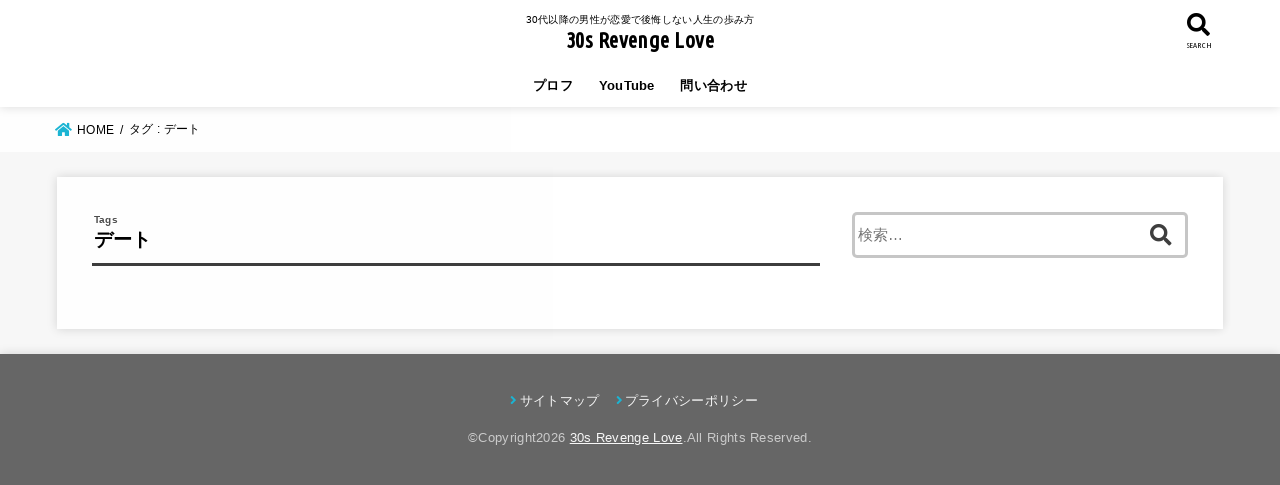

--- FILE ---
content_type: text/css
request_url: https://inkya-kanojyo.com/wp-content/themes/jstork19/style.css?ver=1.5.0
body_size: 21517
content:
@charset "utf-8";

/******************************************************************
Theme Name: stork19
Theme URI: https://open-cage.com/stork19/
Description: ストークの最新モデル。誰が使っても美しいデザインのサイトがつくれます。使い方は<a href="https://www.stork19.com/document" target="_blank">ドキュメント</a>をご覧ください。
Version: 1.5.0
Author: opencage
Author URI: https://open-cage.com/

License: GNU General Public License
License URI: licence.txt
******************************************************************/


/*********************
common style
*********************/

html {
	font-family: sans-serif;
	-ms-text-size-adjust: 100%;
	-webkit-text-size-adjust: 100%;
}
body {
	font-family: "游ゴシック", "Yu Gothic", "游ゴシック体", "YuGothic", "Hiragino Kaku Gothic ProN", Meiryo, sans-serif;
	font-size: 103%;
	line-height: 1.9;
	letter-spacing: .3px;
	color: #3e3e3e;
	margin: 0;
	-webkit-font-smoothing: antialiased;
	-moz-osx-font-smoothing: grayscale;
	word-wrap: break-word;
	background: #f7f7f7;
}

/* normalize */

article,
aside,
details,
figcaption,
figure,
footer,
header,
hgroup,
main,
nav,
section,
summary {
	display: block
}
audio,
canvas,
video {
	display: inline-block
}
audio:not([controls]) {
	display: none;
	height: 0
}
[hidden],
template {
	display: none
}
a {
	background: transparent
}
a:focus {
	outline: thin dotted
}
a:active,
a:hover {
	outline: 0
}
a img {
	-webkit-backface-visibility: hidden;
	backface-visibility: hidden
}
h1 {
	font-size: 2em;
	margin: .67em 0
}
abbr[title] {
	border-bottom: 1px dotted
}
.strong,
b,
strong {
	font-weight: 700
}
.em,
dfn,
em {
	font-style: italic
}
hr.wp-block-separator:not([class*="is-style-"]),
hr.wp-block-separator.is-style-default {
	width: 7em;
	border: 1px solid;
}
hr:not(.wp-block-separator) {
	margin: 1.8em 0;
	border-width: 1px 0 0;
	border-style: dashed
}
p {
	-webkit-hyphens: auto;
	-epub-hyphens: auto;
	-moz-hyphens: auto;
	hyphens: auto
}
code,
kbd,
pre,
samp {
	font-family: Consolas, Courier New, Courier, Monaco, monospace
}
code,
kbd,
samp {
	font-size: 95%;
	padding: .05em .4em;
	border-radius: 3px;
	background: #f6f6f6;
	color: #444
}
pre {
	white-space: pre-wrap;
	margin: 0
}
q {
	quotes: "\201C" "\201D" "\2018" "\2019"
}
q:after,
q:before {
	content: '';
	content: none
}
.small,
small,
sub,
sup {
	font-size: 75%
}
sub,
sup {
	line-height: 0;
	position: relative;
	vertical-align: baseline
}
sup {
	top: -.5em
}
sub {
	bottom: -.25em
}
dl,
menu,
ol,
ul {
	margin: 0 0 1em
}
dd {
	margin: 0
}
menu {
	padding: 0 0 0 40px
}
ol,
ul {
	padding: 0;
	list-style-type: none
}
nav ol,
nav ul {
	list-style: none;
	list-style-image: none
}
img {
	border: 0;
	vertical-align: bottom;
	max-width: 100%;
	height: auto
}
svg:not(:root) {
	overflow: hidden
}
figure {
	margin: 0
}
.field,
input[type=color],
input[type=date],
input[type=datetime-local],
input[type=datetime],
input[type=email],
input[type=month],
input[type=number],
input[type=password],
input[type=search],
input[type=tel],
input[type=text],
input[type=time],
input[type=url],
input[type=week],
select,
textarea {
	display: block;
	padding: 10px 2%;
	font-size: 1em;
	color: #666;
	border: 3px solid rgba(66, 66, 66, .3);
	border-radius: 1px;
	vertical-align: middle;
	max-width: 96%;
	background-color: #fff;
	-webkit-transition: background-color .24s ease-in-out;
	transition: background-color .24s ease-in-out;
	-webkit-appearance: none;
	appearance: none;
	border-radius: 5px
}
#main .field,
#main input[type="color"],
#main input[type="date"],
#main input[type="datetime"],
#main input[type="datetime-local"],
#main input[type="email"],
#main input[type="month"],
#main input[type="number"],
#main input[type="password"],
#main input[type="search"],
#main input[type="tel"],
#main input[type="text"],
#main input[type="time"],
#main input[type="url"],
#main input[type="week"],
#main select,
#main textarea {
	width: 300px
}
#main textarea {
	width: 100%
}
.field:active,
.field:focus,
input[type="color"]:active,
input[type="color"]:focus,
input[type="date"]:active,
input[type="date"]:focus,
input[type="datetime"]:active,
input[type="datetime"]:focus,
input[type="datetime-local"]:active,
input[type="datetime-local"]:focus,
input[type="email"]:active,
input[type="email"]:focus,
input[type="month"]:active,
input[type="month"]:focus,
input[type="number"]:active,
input[type="number"]:focus,
input[type="password"]:active,
input[type="password"]:focus,
input[type="search"]:active,
input[type="search"]:focus,
input[type="tel"]:active,
input[type="tel"]:focus,
input[type="text"]:active,
input[type="text"]:focus,
input[type="time"]:active,
input[type="time"]:focus,
input[type="url"]:active,
input[type="url"]:focus,
input[type="week"]:active,
input[type="week"]:focus,
select:active,
select:focus,
textarea:active,
textarea:focus {
	background-color: #fbfaf2
}
input[type=password] {
	letter-spacing: .3em
}
textarea {
	max-width: 100%;
	min-height: 90pt;
	line-height: 1.5
}
select {
	-webkit-appearance: none;
	background-image: url(images/select_arrow.png);
	background-repeat: no-repeat;
	background-position: 97.5% center;
	background-size: 9px
}
@media only screen and (max-width:480px) {
	#main .field,
	#main input[type="color"],
	#main input[type="date"],
	#main input[type="datetime"],
	#main input[type="datetime-local"],
	#main input[type="email"],
	#main input[type="month"],
	#main input[type="number"],
	#main input[type="password"],
	#main input[type="search"],
	#main input[type="tel"],
	#main input[type="text"],
	#main input[type="time"],
	#main input[type="url"],
	#main input[type="week"],
	#main select,
	#main textarea {
		width: auto
	}
}
@media (-ms-high-contrast:none),
screen and (-ms-high-contrast:active) {
	.field,
	input[type=color],
	input[type=date],
	input[type=datetime-local],
	input[type=datetime],
	input[type=email],
	input[type=month],
	input[type=number],
	input[type=password],
	input[type=search],
	input[type=tel],
	input[type=text],
	input[type=time],
	input[type=url],
	input[type=week],
	select,
	textarea {
		width: 92%;
		max-width: 92%
	}
}
fieldset {
	border: 1px solid silver;
	margin: 0 2px;
	padding: .35em .625em .75em
}
legend {
	border: 0;
	padding: 0
}
button,
input,
select,
textarea {
	margin: 0
}
button,
input {
	line-height: normal
}
button,
select {
	-webkit-appearance: none;
	-moz-appearance: none;
	appearance: none;
	text-transform: none
}
select::-ms-expand {
	display: none
}
select {
	line-height: 1.2
}
button,
html input[type="button"],
input[type=reset],
input[type=submit] {
	-webkit-appearance: button;
	cursor: pointer;
	font-size: .95em;
	padding: 8px 20px;
	background: #666;
	color: #fff;
	border: 0;
	border-radius: 5px
}
button[disabled],
html input[disabled] {
	cursor: default
}
input[type=checkbox],
input[type=radio] {
	box-sizing: border-box;
	padding: 0
}
input[type=search] {
	-webkit-appearance: textfield;
	-webkit-box-sizing: content-box;
	box-sizing: content-box
}
input[type="search"]::-webkit-search-cancel-button,
input[type="search"]::-webkit-search-decoration {
	-webkit-appearance: none;
	appearance: none
}
button::-moz-focus-inner,
input::-moz-focus-inner {
	border: 0;
	padding: 0
}
textarea {
	overflow: auto;
	vertical-align: top
}
table {
	border-collapse: collapse;
	border-spacing: 0
}
* {
	-webkit-box-sizing: border-box;
	box-sizing: border-box
}
.image-replacement,
.ir {
	text-indent: 100%;
	white-space: nowrap;
	overflow: hidden
}
.cf,
.comment-respond,
.widget ul li {
	zoom: 1
}
.cf:after,
.cf:before,
.comment-respond:after,
.comment-respond:before {
	content: "";
	display: table
}
.cf:after,
.comment-respond:after {
	clear: both
}
p {
	-ms-word-wrap: break-word;
	word-wrap: break-word;
	-webkit-hyphens: auto;
	-moz-hyphens: auto;
	hyphens: auto;
	-webkit-hyphenate-before: 2;
	-webkit-hyphenate-after: 3
}
#submit,
.blue-btn {
	display: inline-block;
	position: relative;
	font-size: 90%;
	font-weight: 400;
	padding: 1em;
	border-radius: 4px;
	border: 0;
	cursor: pointer;
	-webkit-transition: background-color .14s ease-in-out;
	transition: background-color .14s ease-in-out
}
#submit,
#submit:focus,
#submit:hover,
.blue-btn {
	text-decoration: none;
	color: #fff
}
.h1,
.h2,
.h3,
.h4,
.h5,
h1,
h2,
h3,
h4,
h5 {
	text-rendering: optimizelegibility;
	letter-spacing: .3px;
}
.h1 a,
.h2 a,
.h3 a,
.h4 a,
.h5 a,
h1 a,
h2 a,
h3 a,
h4 a,
h5 a {
	text-decoration: none
}
.h1,
h1 {
	font-size: 1.9em;
	line-height: 1.333em;
	font-weight: 700
}
.h2,
h2 {
	font-size: 1.5em;
	font-weight: 700;
	line-height: 1.4em;
	margin-bottom: .375em
}
.h3,
h3 {
	font-size: 1.3em
}
.h3,
.h4,
h3,
h4 {
	font-weight: 700
}
.h4,
h4 {
	font-size: 1.2em
}
.h5,
h5 {
	font-size: 1em;
	font-weight: 700;
	line-height: 2em;
	text-transform: uppercase;
	letter-spacing: 1px
}

/*********************
Base style
*********************/

.wrap {
	max-width: 1166px;
	margin: 0 auto;
}
.gf {
	font-family: 'Concert One', "游ゴシック", "Yu Gothic", "游ゴシック体", "YuGothic", "Hiragino Kaku Gothic ProN", Meiryo, sans-serif;
}
.gf_UbuntuCon .gf {
	font-family: 'Ubuntu Condensed', "游ゴシック", "Yu Gothic", "游ゴシック体", "YuGothic", "Hiragino Kaku Gothic ProN", Meiryo, sans-serif;
	letter-spacing: 0.02em;
}
.gf_Lora .gf {
	font-family: 'Lora', serif;
}
.gf_Lobster .gf {
	font-family: 'Lobster', "游ゴシック", "Yu Gothic", "游ゴシック体", "YuGothic", "Hiragino Kaku Gothic ProN", Meiryo, sans-serif;
}
a {
	color: #1bb4d3;
}
a:hover {
	color: #E69B9B;
}
a,
a img {
	-webkit-transition: 0.3s ease-in-out;
	transition: 0.3s ease-in-out;
}
a img {
	-webkit-backface-visibility: hidden;
	backface-visibility: hidden;
}
a:hover img {
	opacity: 0.8;
}
a:link,
a:visited:link {
	-webkit-tap-highlight-color: rgba(0, 0, 0, 0.3);
}
iframe {
	max-width: 100%;
}
.wp-block-embed.alignwide iframe,
.wp-block-embed.alignfull iframe {
	max-width: initial;
}
.txt_c {
	text-align: center;
}
.txt_left {
	text-align: left;
}
.txt_right {
	text-align: right;
}
.txt_s {
	font-size: 80%;
}
.txt_m {
	font-size: 150%;
}
.txt_l {
	font-size: 250%;
}
.txt_ll {
	font-size: 350%;
}
.alignleft,
img.alignleft {
	margin-right: 2.5%;
	display: inline;
	float: left;
}
.alignright,
img.alignright {
	margin-left: 2.5%;
	display: inline;
	float: right;
}
.aligncenter,
img.aligncenter {
	margin-right: auto;
	margin-left: auto;
	display: block;
	clear: both;
}
.wp-block-button.alignright,
.wp-block-button.alignleft {
	display: block;
	float: none;
}

/* animation */

@keyframes fadeIn {
	0% {
		opacity: 0;
	}
	100% {
		opacity: 1;
	}
}
@keyframes fadeInUp {
	0% {
		opacity: 0;
		transform: translateY(10px);
	}
	100% {
		opacity: 1;
	}
}
@keyframes fadeInDown {
	0% {
		opacity: 0;
		transform: translateY(-10px);
	}
	100% {
		opacity: 1;
	}
}
@keyframes blink {
	0% {
		opacity: .2;
	}
	100% {
		opacity: .9;
		transform: translateX(2px);
	}
}
.fadeIn {
	-webkit-animation: fadeIn 0.4s ease 0s 1 both;
	animation: fadeIn 0.6s ease 0s 1 both;
}
.fadeIn,
.fadeInUp {
	backface-visibility: hidden;
}
.fadeInUp {
	-webkit-animation: fadeInUp 0.8s ease .6s 1 both;
	animation: fadeInUp 0.8s ease 0s 1 both;
}
.fadeInDown {
	-webkit-animation: fadeInDown 0.7s ease .4s 1 both;
	animation: fadeInDown 0.7s ease 0s 1 both;
}
.delay-0_2s {
	animation-delay: 0.2s;
}
.delay-0_4s {
	animation-delay: 0.4s;
}
.delay-0_5s {
	animation-delay: 0.5s;
}
.delay-0_6s {
	animation-delay: 0.6s;
}
.delay-0_8s {
	animation-delay: 0.8s;
}
.delay-1s {
	animation-delay: 1s;
}

/*********************
header style
*********************/

#header {
	width: 100%;
}
.bgnormal #header {
	background: none;
}

/* headder fix style */

.fixhead-active #header {
	position: sticky!important;
	position: -webkit-sticky!important;
	z-index: 9999;
	top: 0;
	padding: 0;
}
.bgfull.fixhead-active #header {
	margin-top: 0;
}
#header a {
	text-decoration: none;
}
#header a.nav_btn:hover {
	color: inherit;
}
#header a:hover {
	opacity: 0.7;
}
.bgfull #inner-header {
	background: none;
}
.site_description {
	font-size: 10px;
	margin: 4px 0 0;
	line-height: 1.2;
	width: 100%;
}
.header-info {
	margin: auto;
}
.header-info a {
	display: block;
	font-size: 75%;
	text-decoration: none;
	text-align: center;
	color: #fff;
	background: #F55E5E;
	padding: .5em;
	font-weight: bold;
}
.header-info a i,
.header-info a span {
	vertical-align: middle;
}
.header-info a:hover {
	color: #fff;
	opacity: 0.9;
}
#site__logo .custom-logo {
	width: auto;
	height: auto;
	margin: 5px 0;
}
#site__logo.fs_ss {
	font-size: 70%;
}
#site__logo.fs_s {
	font-size: 85%;
}
#site__logo.fs_l {
	font-size: 150%;
}
#site__logo.fs_ll {
	font-size: 200%;
}
#site__logo.fs_ss .custom-logo {
	max-height: 18px;
}
#site__logo.fs_s .custom-logo {
	max-height: 25px;
}
#site__logo.fs_m .custom-logo {
	max-height: 35px;
}
#site__logo.fs_l .custom-logo {
	max-height: 60px;
}
#site__logo.fs_ll .custom-logo {
	max-height: inherit;
}
#site__logo .h1 {
	margin: 0;
	padding: 0;
}
#ul__g_nav .sub-menu .gf {
	display: none!important;
}
.nav_btn {
	width: 3em;
	padding: 8px 0;
	border: none;
	background: none;
	text-align: center;
	color: #fff;
	display: block;
	line-height: 1;
	text-decoration: none;
	text-transform: uppercase;
}
.nav_btn:before,
.search_btn:before {
	font-size: 140%;
	height: 1.2em;
	font-family: "Font Awesome 5 Free";
	font-weight: 900;
	content: '\f0c9';
	width: 100%;
	display: block;
}
.search_btn:before {
	content: '\f002';
}
.nav_btn .text {
	font-size: 9px;
	display: block;
	transform: scale(0.9);
}

/* header search */

.searchbox::before {
	content: "キーワードで記事を検索";
}
.searchbox .searchform {
	position: relative;
}
.searchbox input[type="search"] {
	width: 100%;
	-webkit-appearance: none;
	appearance: none;
	line-height: 1.2;
	font-size: 16px;
	padding: 17px 1.5%;
}
.searchbox button.searchsubmit {
	color: initial;
	position: absolute;
	right: 3px;
	top: 50%;
	transform: translateY(-49%);
	border: 0;
	background: none;
	display: inline-block;
	width: 1.8em;
	height: 100%;
	padding: 0 2%;
	font-size: 160%;
}

/* IE Only */

@media all and (-ms-high-contrast: none) {
	.searchbox button.searchsubmit {
		right: 33px;
		color: #444;
	}
	.accordionBtn {
		line-height: 2.3!important;
	}
}
@media only screen and (max-width: 767px) {
	#inner-header {
		position: relative;
		padding: 0.2em 0;
		text-align: center;
		display: flex;
		flex-wrap: wrap;
		justify-content: center;
		align-items: center;
	}
	#site__logo {
		order: 2;
		flex-grow: 2;
		max-width: calc(100% - 110px);
		display: flex;
		flex-direction: column;
		justify-content: center;
		align-items: center;
		min-height: 50px;
		margin-right: auto;
		margin-left: auto;
	}
	#inner-header .nav_btn {
		position: absolute;
		top: 0;
		left: 0;
		width: 48px;
		padding: 10px 0;
		margin-right: auto;
		order: 1;
	}
	#inner-header .nav_btn.search_btn {
		left: auto;
		right: 0;
		order: 3;
		margin-left: auto;
		margin-right: inherit;
	}
	/* SP gnavi Scroll Style */
	#g_nav {
		display: block;
		width: 100%;
		order: 4;
		position: relative;
		max-width: 1166px;
		padding: .2em 0 .2em .5em;
		font-size: 70%;
		font-weight: bold;
		overflow: auto;
		-webkit-overflow-scrolling: touch;
	}
	#g_nav a {
		color: #ffffff;
		text-decoration: none;
		display: block;
		padding: .3em .9em;
		background: rgba(255, 255, 255, .11);
		border-radius: 1em;
	}
	#ul__g_nav {
		width: 100%;
		margin: 0;
		display: flex;
		overflow-x: scroll;
		white-space: nowrap;
	}
	#ul__g_nav:after {
		font-family: "Font Awesome 5 Free";
		font-weight: 900;
		font-size: 160%;
		content: "\f101";
		color: #fff;
		position: absolute;
		text-shadow: 0 0 6px rgba(0, 0, 0, .3);
		right: 3px;
		margin-top: -0.22em;
		opacity: .5;
		-webkit-animation: blink 1.2s ease infinite alternate;
		animation: blink 1.2s ease infinite alternate;
	}
	#ul__g_nav .sub-menu,
	#ul__g_nav .gf {
		display: none;
	}
	#ul__g_nav li {
		padding-right: .8em;
	}
}
@media only screen and (min-width: 768px) {
	#header {
		position: relative;
		z-index: 999;
	}
	#inner-header {
		display: flex;
		align-items: center;
		justify-content: flex-start;
		flex-wrap: wrap;
		padding: 0 0 0 0.9em;
	}
	#site__logo {
		margin-right: auto;
	}
	#ul__g_nav {
		display: flex;
		flex-wrap: wrap;
		justify-content: center;
		align-items: center;
		margin: 0;
	}
	#ul__g_nav>li .gf {
		display: block;
		font-weight: normal;
		font-size: 84%;
		margin-top: -0.5em;
		opacity: 0.8;
	}
	#ul__g_nav>li {
		font-size: 68%;
		flex-flow: row wrap;
		font-weight: bold;
	}
	#ul__g_nav>li>a {
		display: block;
		padding: 0.7em 1em;
		text-align: center;
		position: relative;
	}
	#ul__g_nav>li>a::after {
		content: "";
		display: block;
		position: absolute;
		opacity: 0;
		left: 50%;
		bottom: 4px;
		transition: .3s ease-out;
		width: 10%;
		border-bottom: 1px solid;
	}
	#ul__g_nav>li>a:hover::after {
		opacity: 0.5;
		left: 5%;
		width: 90%;
	}
	/* 	nav second~ */
	#ul__g_nav .sub-menu,
	#ul__g_nav .children {
		font-weight: bold;
		margin: 0;
		text-align: left;
		position: absolute;
		z-index: 8999;
		box-shadow: 0 0 15px rgba(100, 100, 100, 0.3);
	}
	#ul__g_nav .sub-menu li,
	#ul__g_nav .children li {
		position: relative;
		overflow: hidden;
		line-height: 1.2;
		height: 0;
		transition: .18s;
	}
	#ul__g_nav li:hover>.sub-menu>li,
	#ul__g_nav li:hover>.children>li {
		overflow: visible;
		height: 3em;
		border-bottom: 1px solid rgba(255, 255, 255, 0.2);
	}
	#ul__g_nav .sub-menu a,
	#ul__g_nav .children a {
		display: block;
		width: 240px;
		padding: 0.9em 0.5em;
	}
	#ul__g_nav .sub-menu a:hover,
	#ul__g_nav .children a:hover {
		opacity: 0.8;
	}
	#ul__g_nav .sub-menu li:last-child a,
	#ul__g_nav .children li:last-child a {
		border-bottom: 0;
	}
	#ul__g_nav .sub-menu ul,
	#ul__g_nav .children ul {
		top: 0;
		left: 100%;
	}
	#inner-header .menu_btn {
		display: none;
	}
	.bgnormal #header {
		position: relative;
		z-index: 1;
	}
	.headercenter #inner-header {
		justify-content: center;
		flex-wrap: wrap;
		padding: 0;
		text-align: center;
		position: relative;
	}
	.headercenter #site__logo {
		width: 100%;
		margin: 10px auto;
	}
	.headercenter #inner-header .search_btn {
		position: absolute;
		right: 0;
		top: 0.3em;
	}
	.headercenter #inner-header .menu_btn {
		display: inline-block;
		position: absolute;
		left: 0;
		top: 0.3em;
	}
}
@media only screen and (min-width: 1167px) {
	.bgnormal #header {
		margin: 25px auto 0;
		padding: 0;
	}
	.bgnormal .header-info {
		max-width: 1166px;
		position: relative;
		z-index: 4;
		font-weight: bold;
	}
	.bgnormal #header {
		position: relative;
		z-index: 5;
	}
	.bgnormal #custom_header {
		margin-top: -30px;
		box-shadow: 0 0 100px rgba(0, 0, 0, 0.05) inset;
	}
	.bgfull.post-template-single-viral #content {
		margin-top: 0;
	}
	#custom_header {
		margin-bottom: 25px;
	}
	#content {
		margin-top: 25px;
		margin-bottom: 25px;
	}
	.bgnormal #custom_header_img {
		max-width: 1166px;
		margin: 25px auto;
	}
	#ul__g_nav>li {
		font-size: 78%;
	}
}
@media only screen and (max-width: 1166px) {
	#inner-content.wide .alignwide,
	#inner-content.viral .alignwide,
	#inner-content.wide .alignfull,
	#inner-content.viral .alignfull {
		width: calc(100% + 8.7%);
		max-width: calc(100% + 8.7%);
		margin-left: -4.35%;
	}
}

/* breadcrumb */

#breadcrumb {
	font-size: 70%;
	background: #ffffff;
	padding: 1em;
}
.bgfull.post-template-single-viral #header+#breadcrumb {
	margin-bottom: 0;
}
#breadcrumb ul {
	display: flex;
	flex-wrap: wrap;
	margin: 0;
}
#breadcrumb li:first-child {
	margin-left: 0;
}
#breadcrumb li {
	margin-left: 0.5em;
}
#breadcrumb li:after {
	content: '/';
	margin-left: 0.5em;
}
#breadcrumb li:last-child::after {
	display: none;
}
#breadcrumb li.bc_homelink a::before {
	font-family: "Font Awesome 5 Free";
	font-weight: 900;
	content: "\f015";
	display: inline-block;
	margin-right: 0.3em;
	transform: scale(1.3);
}
#breadcrumb li a {
	color: inherit;
	text-decoration: none;
}
#breadcrumb li a:hover {
	opacity: .5;
}

/* toppage header */

#custom_header {
	text-align: center;
	position: relative;
	background-position: center center;
	background-size: cover;
	background-repeat: no-repeat;
}
#custom_header_img {
	text-align: center;
	margin-bottom: 1em;
}
#custom_header_img img {
	margin: -1px auto 0;
}
#custom_header .overlay {
	content: "";
	display: block;
	width: 100%;
	height: 100%;
	position: absolute;
	z-index: 0;
	top: 0;
	left: 0;
	background: #000;
	opacity: 0.05;
}
#custom_header .wrap {
	position: relative;
	z-index: 1;
	padding: 13% 5% 12%;
}
#custom_header .en {
	font-size: 170%;
}
#custom_header .ja {
	font-weight: bold;
	font-size: 85%;
	margin: 0 0.5em 1.5em;
}
#custom_header .btn-wrap {
	margin-bottom: 0;
}
#custom_header .btn-wrap a {
	width: 340px;
	border: none;
}

/* pickup content */

#pickup_content {
	margin: 0.5em auto;
	max-width: 1166px;
}
.ul__pickup_content {
	display: flex;
	justify-content: center;
	align-items: center;
	margin: 0;
	padding: 0;
	font-size: 80%;
	font-weight: 700;
}
#pickup_content li {
	width: 33%;
	margin: 0.5em;
	padding: 0;
	position: relative;
}
#pickup_content li::before,
#pickup_content li::after {
	content: none;
}
#pickup_content img {
	margin: 0;
	padding: 0;
	border: none;
}
.pickup_content__link {
	display: block;
	color: #fff;
	text-decoration: none;
	box-shadow: 0 0 4px rgba(0, 0, 0, 0.15);
}
.pickup_content__link:hover {
	color: #fff;
}
.pickup_content__link::before,
.pickup_content__link::after {
	position: absolute;
	z-index: 2;
	content: "";
	display: inline-block;
	width: 3em;
	height: 3em;
	border-color: #fff;
	border-width: 1px;
}
.pickup_content__link::before {
	border-top-style: solid;
	border-left-style: solid;
	top: 5px;
	left: 5px;
}
.pickup_content__link::after {
	border-bottom-style: solid;
	border-right-style: solid;
	bottom: 5px;
	right: 5px;
}
.pickup_content__text span,
.pickup_content__link::before,
.pickup_content__link::after {
	-webkit-transition: 0.3s ease-in-out;
	transition: 0.3s ease-in-out;
}
.pickup_content__text {
	position: absolute;
	font-weight: bold;
	top: 0;
	left: 0;
	z-index: 1;
	display: flex;
	flex-direction: column;
	justify-content: center;
	align-items: center;
	width: 100%;
	height: 100%;
	background: rgba(14, 14, 14, 0.4);
}
.pickup_content__text span {
	border-radius: 2em;
	border: 1px solid;
	padding: 0.4em 0.8em;
	text-align: center;
	line-height: 1.2;
	min-width: 50%;
	max-width: 90%;
	position: relative;
	overflow: hidden;
	box-shadow: 0 0 10px -4px;
	text-shadow: 0 1px 4px #111;
}
.pickup_content__text span::before {
	content: "";
	display: block;
	position: absolute;
	top: 0;
	left: 0;
	z-index: -1;
	width: 100%;
	height: 100%;
	background: #fff;
	opacity: 0.25;
}
@media only screen and (min-width: 768px) {
	.pickup_content__link:hover {
		transform: translateY(-5px);
		box-shadow: 0 3px 15px rgba(0, 0, 0, 0.15);
	}
	.pickup_content__link:hover .pickup_content__text span {
		box-shadow: 0 0 20px 3px;
	}
	.pickup_content__link:hover::before,
	.pickup_content__link:hover::after {
		width: 4em;
		height: 4em;
	}
	#sidebar1 .ul__pickup_content {
		flex-wrap: wrap;
	}
	#sidebar1 #pickup_content li {
		width: calc(50% - 1em);
	}
}
@media only screen and (max-width: 767px) {
	.ul__pickup_content {
		flex-wrap: wrap;
	}
	#pickup_content li {
		width: calc(50% - 1.5em);
		font-size: 80%;
	}
}
@media only screen and (max-width: 480px) {
	#custom_header .wrap {
		padding: 20% 5%;
	}
}
@media only screen and (min-width: 1166px) {
	#custom_header .en {
		font-size: 260%;
	}
	#custom_header .ja {
		font-size: 95%;
	}
	#custom_header .header-text {
		max-width: 600px;
		margin: auto;
	}
	#custom_header.textright .header-text {
		margin-right: 0;
	}
	#custom_header.textleft .header-text {
		margin-left: 0;
	}
	.ul__pickup_content {
		margin: 10px -7px -5px;
	}
	.post-template-single-viral .ul__pickup_content {
		margin: 10px -7px;
	}
}

/*********************
footer style
*********************/

#inner-footer {
	font-size: 88%;
	padding: 4%;
}
.bgfull #inner-footer {
	margin-bottom: 0;
	background: none;
}
#page-top {
	position: fixed;
	right: 20px;
	bottom: -100px;
	z-index: 99999;
	transition: all 0.2s ease-out;
}
#page-top.pt-active {
	bottom: 10px;
}
#page-top a {
	background: rgba(51, 51, 51, 0.5) no-repeat;
	text-decoration: none;
	width: 55px;
	height: 55px;
	border-radius: 3px;
	text-align: center;
	line-height: 55px;
	padding: 0;
	display: block;
	color: #fff;
}
#page-top a.pt-button::before {
	font-family: "Font Awesome 5 Free";
	content: "\f077";
	font-weight: 900;
}
@media only screen and (min-width: 768px) {
	#inner-footer {
		padding: 35px;
	}
}
.copyright {
	margin: auto;
}
#footer-bottom {
	text-align: center;
	font-size: 90%;
}
.footer-links {
	margin: 0 auto 1em;
}
.footer-links>ul {
	margin: 0 auto;
}
.footer-links .menu-item {
	display: inline-block;
	margin: 0 0.9em 0 0;
}
.footer-links a {
	text-decoration: none;
}
.footer-links .gf {
	display: none;
}
.footer-links a::before {
	font-family: "Font Awesome 5 Free";
	font-weight: 900;
	content: '\f105';
	margin-right: 2px;
}
.footer-links .sub-menu {
	display: none;
}
@media only screen and (min-width: 768px) {
	#footer-top {
		display: flex;
		justify-content: space-between;
		flex-wrap: wrap;
	}
	#footer-top .footerwidget {
		width: calc( 33.333333% - 1em);
	}
}

/*********************
content style
*********************/

#inner-content {
	padding: 3% 4%;
}
#sidebar1 {
	margin-top: 1.5em;
}
#sidebar1:empty {
	display: none;
}

/* viral post */

#viral-header.entry-header {
	position: relative;
	overflow: hidden;
	color: #fff;
	z-index: -1;
	background-position: center center;
	background-size: cover;
}
#viral-header.entry-header:before {
	content: "";
	background: #000;
	width: 100%;
	height: 100%;
	position: absolute;
	top: 0;
	left: 0;
	opacity: .3;
}
#viral-header.entry-header .wrap {
	max-width: 780px;
	padding: 11% 4%;
	position: relative;
}
#viral-header.entry-header .eyecatch {
	width: 260px;
	float: left;
	margin-right: 2em;
}
#viral-header.entry-header .entry-title {
	font-size: 200%;
	text-shadow: 0 0 10px rgba(0, 0, 0, 0.29);
	padding: 0;
}
#viral-header.entry-header .byline .time__date {
	text-shadow: 0 0 5px rgba(0, 0, 0, 0.29);
}
#viral-header+#inner-content {
	padding-top: 0;
}
.wp-block-group.has-background {
	padding: 8% 4%;
}
.wp-block-group.alignfull:not(.has-background) {
	padding: 2% 4%;
}
.wp-block-group.stk-pd-s {
	padding-top: 2.5%;
	padding-bottom: 2.5%;
}
.wp-block-group.stk-pd-m {
	padding-top: 10%;
	padding-bottom: 10%;
}
.wp-block-group.stk-pd-l {
	padding-top: 15%;
	padding-bottom: 15%;
}
.wp-block-group.has-background p:last-child {
	margin-bottom: 0;
}
.wp-block-group.alignwide .wp-block-group__inner-container,
.wp-block-group.alignfull .wp-block-group__inner-container {
	max-width: 980px;
	margin: auto;
}
.wp-block-group.has-background .wp-block-group__inner-container .wp-block-group__inner-container,
.wp-block-group.alignfull .wp-block-group__inner-container .wp-block-group__inner-container {
	max-width: initial;
}
.wp-block-cover {
	min-height: 40vh;
	padding: 5% 4%;
	width: inherit;
}
.wp-block-cover .wp-block-cover__inner-container {
	max-width: 980px;
}
@media only screen and (min-width: 1167px) {
	.bgnormal #viral-header.entry-header {
		max-width: 1166px;
		margin: 0 auto;
	}
	.bgnormal #breadcrumb {
		max-width: 1166px;
		margin: 25px auto;
	}
	#inner-content,
	.bgfull #header,
	.bgfull #footer,
	.bgfull #page-top+#breadcrumb,
	.bgnormal #inner-header,
	.bgnormal #inner-footer,
	.bgnormal #breadcrumb,
	.bgnormal #viral-header.entry-header {
		box-shadow: 0 0 10px rgba(0, 0, 0, 0.15);
	}
	#inner-content.wide .alignwide,
	#inner-content.viral .alignwide {
		width: calc(100% + 100px);
		max-width: calc(100% + 100px);
		margin-left: -50px;
	}
	#inner-content.wide .alignfull {
		width: calc(100% + 186px);
		max-width: calc(100% + 186px);
		margin-left: -93px;
	}
	#inner-content.viral .alignfull {
		width: calc(100% + 438px);
		max-width: calc(100% + 438px);
		margin-left: -219px;
	}
	.bgnormal #inner-footer {
		margin: 25px auto;
	}
}
@media only screen and (min-width: 980px) {
	#inner-content {
		display: flex;
		justify-content: flex-start;
		padding: 35px;
	}
	#main {
		margin-right: 2%;
		width: 728px;
		max-width: 728px;
		min-width: 0;
	}
	#sidebar1 {
		font-size: 88%;
		width: 336px;
		max-width: 34%;
		-webkit-box-flex: 0;
		-ms-flex: none;
		flex: none;
		margin-top: 0;
		margin-left: auto;
	}
	#scrollfix {
		position: sticky!important;
		position: -webkit-sticky!important;
		z-index: 9998;
		top: 4%;
	}
	.fixhead-active #scrollfix {
		top: 10%;
	}
	.sidebarleft #main {
		margin-right: 0;
		margin-left: 2%;
		order: 2;
	}
	.sidebarleft #sidebar1 {
		order: 1;
		margin-left: 0;
	}
}
@media only screen and (min-width: 768px) {
	#inner-content.wide #main {
		max-width: 980px;
		width: 100%;
		margin: auto;
	}
	#inner-content.viral #main {
		margin: auto;
	}
}
.byline {
	display: flex;
	flex-wrap: wrap;
	font-size: 95%;
}
.single .byline .cat-name,
.byline .time__date,
.byline .writer {
	margin-right: 0.6em;
}
.time__date {
	opacity: .6;
}
.single .byline .cat-name a {
	text-decoration: none;
	color: inherit;
}
.time__date:before {
	font-family: "Font Awesome 5 Free";
	font-weight: normal;
	content: "\f017";
	margin-right: .3em;
	display: inline-block;
	transform: scale(1.05);
}
.time__date.undo:before {
	content: "\f0e2";
	font-weight: 900;
}
.byline .writer {
	margin-right: 0;
	margin-left: auto;
	font-size: 90%;
}
.byline .writer .fn {
	opacity: .7;
}
.byline .writer img {
	display: inline-block;
	border-radius: 50%;
	width: 1.6em;
	margin: 0 3px 0 auto;
	border: 1px solid #fff;
	box-shadow: 0 0 5px rgba(102, 102, 102, 0.3);
	transform: translateY(-2px);
}
#content p.byline {
	margin: 0;
}
.entry-header .entry-title,
.entry-header .eyecatch {
	margin: 0.4em 0;
}
.eyecatch-caption-text {
	opacity: 0.7;
	font-size: 80%;
}
@media only screen and (min-width: 1167px) {
	.single .byline {
		position: relative;
		padding-top: 10px;
	}
	.single .byline .cat-name {
		position: absolute;
		top: -1.7em;
		left: -3.3em;
		transform: rotate(-3deg);
	}
	.single.sidebarleft .byline .cat-name {
		position: relative;
		top: 0;
		left: 0;
		transform: rotate(0deg);
	}
}
@media only screen and (max-width: 767px) {
	#content p.byline {
		font-size: 72%;
	}
	.entry-header .entry-title {
		font-size: 115%;
	}
	#viral-header.entry-header .entry-title {
		font-size: 130%;
	}
}
#content dl,
#content ol,
#content p,
#content ul {
	letter-spacing: .025em;
}
.entry-content p {
	margin: 0 0 1.6em;
	line-height: 1.8;
}
.entry-content a[target="_blank"]:after {
	font-family: "Font Awesome 5 Free";
	font-weight: 900;
	content: '\f35d';
	font-size: 95%;
	margin: 0 3px 0 2px;
}
.entry-content a.no-icon[target="_blank"]:after {
	content: none;
}
.entry-content table {
	width: 100%;
	font-size: 90%;
	margin-bottom: 1.5em;
}
.entry-content td,
.entry-content th {
	padding: .8em .5em;
}
.entry-content td {
	border: 1px solid #ddd;
	border-color: rgba(102, 102, 102, 0.08);
}
.entry-content td input {
	margin: 3px 0;
}
.entry-content th {
	background-color: #f7f7f7;
	background-color: rgba(102, 102, 102, 0.05);
	border: 1px solid #ddd;
	border-color: rgba(102, 102, 102, 0.08);
}
.wp-block-table {
	margin-bottom: 1.5em;
}
.wp-block-table table {
	margin-bottom: 0;
}

.wp-block-table.is-style-stripes {
	margin-bottom: 1.5em;
	border-bottom: 0;
}
.wp-block-table.is-style-stripes th {
	background: none;
}
.wp-block-table.is-style-stripes thead {
	border-bottom: 2px solid #ddd;
	border-color: rgba(102, 102, 102, 0.08);
}
.wp-block-table.is-style-stripes tfoot {
	border-top: 2px solid #ddd;
	border-color: rgba(102, 102, 102, 0.08);
}
.wp-block-table.is-style-stripes tbody tr:nth-child(odd) {
	background-color: rgba(102, 102, 102, 0.05);
}
.wp-block-table caption {
	margin: 0 0 7px;
	font-size: 75%;
	opacity: 0.7;
	text-transform: uppercase;
	letter-spacing: 1px;
}
@media only screen and (max-width: 480px) {
	.stk-table-scroll table {
		margin-bottom: 0.5em;
		white-space: nowrap;
	}
	/* 表のセル幅を固定を選択している場合にスクロール表が崩れるバグを回避 */
	.stk-table-scroll .has-fixed-layout {
		table-layout: initial;
	}
	.stk-table-scroll {
		overflow: auto;
		-webkit-overflow-scrolling: touch;
		margin-bottom: 2em;
	}
	.stk-table-scroll::-webkit-scrollbar {
		height: 5px;
	}
	.stk-table-scroll::-webkit-scrollbar-track {
		background: #F1F1F1;
	}
	.stk-table-scroll::-webkit-scrollbar-thumb {
		background: #BCBCBC;
	}
}
.entry-content blockquote {
	font-size: 90%;
	padding: 6% 4% 2%;
	margin: 2.5em 0 3em;
	position: relative;
	border: 1px solid;
	border-radius: 5px;
	opacity: .8;
}
.entry-content blockquote:before,
.entry-content blockquote:after {
	font-family: "Font Awesome 5 Free";
	font-weight: 900;
	position: absolute;
	width: 1em;
	height: 1em;
	display: block;
	padding: .2em;
	text-align: center;
	font-size: 1.3em;
	line-height: 1;
	background: #fff;
}
.entry-content blockquote:before {
	content: '\f10d';
	left: -.2em;
	top: -.3em;
}
.entry-content blockquote:after {
	content: '\f10e';
	right: -.2em;
	bottom: -.4em;
}
.entry-content blockquote h1,
.entry-content blockquote h2,
.entry-content blockquote h3,
.entry-content blockquote h4 {
	margin-top: 0!important;
}
.wp-block-pullquote blockquote {
	border: none;
	border-top: 4px solid;
	border-bottom: 4px solid;
	border-radius: 0;
}
.wp-block-pullquote blockquote cite {
	font-size: 88%;
}
.wp-block-pullquote blockquote::before,
.wp-block-pullquote blockquote::after {
	content: none;
}
.entry-content dt {
	font-weight: bold;
	margin-bottom: 2%;
}
.entry-content dd {
	margin-left: 0;
}
.entry-content img {
	margin-bottom: 1.5em;
	max-width: 100%;
	height: auto;
}
.wp-block-media-text__media img {
	margin-bottom: 0;
}
@media only screen and (max-width: 600px) {
	.wp-block-media-text__media img {
		margin-bottom: 1.5em;
	}
	.wp-block-media-text:not(.has-background) .wp-block-media-text__content {
		padding-left: 4%;
		padding-right: 4%;
	}
	.wp-block-media-text.is-stacked-on-mobile.has-media-on-the-right .wp-block-media-text__media {
		-ms-grid-column: 1;
		grid-column: 1;
		-ms-grid-row: 1;
		grid-row: 1;
	}
	.wp-block-media-text.is-stacked-on-mobile.has-media-on-the-right .wp-block-media-text__content {
		-ms-grid-column: 1;
		grid-column: 1;
		-ms-grid-row: 2;
		grid-row: 2;
	}
}
.size-auto:not(.alignfull),
.size-full:not(.alignfull),
.size-large:not(.alignfull),
.size-medium,
.size-thumbnail {
	max-width: 100%;
	height: auto;
}
.entry-content pre {
	background: #555;
	background: rgba(0, 0, 0, 0.7);
	color: #f8f9fa;
	font-size: 85%;
	line-height: 1.3;
	padding: 1.2em 1.7em;
	margin: 0.2em 0 2.2em;
	border-radius: 5px;
}
.entry-content pre code {
	padding: 0;
	border-radius: 0;
	background: none;
	color: inherit;
}

/* content - h2,3,4 */

.entry-content h2:not(.is-style-stylenone),
.homeadd_wrap h2 {
	position: relative;
	border: none;
	font-size: 125%;
	padding: 1em 1.1em;
	margin-top: 2.1em;
	margin-bottom: 1em;
	-webkit-border-radius: 3px;
	border-radius: 3px;
	background: #13acca;
	color: #ffffff;
	box-shadow: 0 1px 5px rgba(0, 0, 0, .03);
}
.homeadd_wrap.homeaddtop .widget:first-child h2.widgettitle {
	margin-top: 0;
}
@media only screen and (max-width: 480px) {
	.entry-content h2:not(.is-style-stylenone),
	.homeadd_wrap h2,
	.widgettitle:not(.footerwidget) {
		margin-left: -0.5em;
		margin-right: -0.5em;
	}
	.entry-content h1 {
		font-size: 115%;
	}
	.entry-content h2:not(.is-style-stylenone),
	.entry-content h3:not(.is-style-stylenone),
	.entry-content h4:not(.is-style-stylenone),
	.homeadd_wrap h2 {
		font-size: 105%;
	}
	.entry-content h5:not(.is-style-stylenone),
	.entry-content h6:not(.is-style-stylenone),
	.entry-content h7:not(.is-style-stylenone) {
		font-size: 100%;
	}
}
.entry-content h3:not(.is-style-stylenone) {
	border-top: 4px solid;
	border-bottom: 4px solid;
	padding: .5em .2em;
	margin-top: 1.8em;
}
.entry-content h4:not(.is-style-stylenone) {
	border-left: 4px solid;
	padding: .5em 0 .5em .8em;
	margin-top: 1.8em;
}
.h_boader .entry-content h2:not(.is-style-stylenone),
.h_boader .homeadd_wrap h2 {
	background: none;
	color: inherit;
	font-size: 150%;
	padding: .5em .1em;
	border-top: 4px solid;
	border-bottom: 4px solid;
	border-radius: 0;
	box-shadow: none;
}
.h_boader .entry-content h3:not(.is-style-stylenone) {
	border-width: 2px;
	border-top: none;
	font-size: 120%;
	padding: 0.1em;
}
.h_boader .entry-content h4:not(.is-style-stylenone) {
	border-width: 2px;
}
.h_balloon .entry-content h2:not(.is-style-stylenone)::after,
.h_balloon .homeadd_wrap h2:not(.is-style-stylenone)::after {
	content: '';
	position: absolute;
	border-top: 13px solid #13acca;
	border-right: 9px solid transparent;
	border-left: 9px solid transparent;
	bottom: -11px;
	left: 5%;
}
.h_stitch .entry-content h2:not(.is-style-stylenone),
.h_stitch .homeadd_wrap h2 {
	position: relative;
}
.h_stitch .entry-content h2:not(.is-style-stylenone)::before,
.h_stitch .entry-content h2:not(.is-style-stylenone)::after,
.h_stitch .homeadd_wrap h2::before,
.h_stitch .homeadd_wrap h2::after {
	content: "";
	display: block;
	position: absolute;
	top: 3px;
	left: 0;
	width: 100%;
	height: 1px;
	border-top: 2px dashed #ffffff;
	opacity: 0.5;
}
.h_stitch .entry-content h2:not(.is-style-stylenone)::after,
.h_stitch .homeadd_wrap h2::after {
	top: auto;
	bottom: 3px;
}
.h_stitch .entry-content h3:not(.is-style-stylenone) {
	border-top-style: dotted;
	border-bottom-style: dotted;
}
.h_stitch .entry-content h4:not(.is-style-stylenone) {
	border-left-style: dotted;
}
h2.is-style-stylenone,
h3.is-style-stylenone,
h4.is-style-stylenone {
	background: none;
	border: none;
	box-shadow: none;
	position: static;
	border-radius: 0;
	padding: 0;
	margin: 1.8% 0;
}
h2.is-style-stylenone {
	font-size: 120%;
}
h3.is-style-stylenone {
	font-size: 110%;
}
h4.is-style-stylenone {
	font-size: 105%;
}
@media only screen and (min-width: 768px) {
	h2.is-style-stylenone {
		font-size: 130%;
	}
	h3.is-style-stylenone {
		font-size: 115%;
	}
}

/* content - list */

.entry-content li {
	list-style: none;
	position: relative;
	padding-left: 1.35em;
	margin: 0.7em 0;
}
.entry-content li li {
	margin: 0.6em 0;
}
.entry-content ul li:before {
	font-family: "Font Awesome 5 Free";
	font-weight: 900;
	content: "\f111";
	display: block;
	position: absolute;
	left: 2px;
	top: 1px;
	transform: scale(0.6);
	color: #1bb4d3;
	background: none;
}
.entry-content ul ul li:before {
	content: "\f192";
}

/* li css option */

.is-style-border_solid {
	border: 3px solid rgba(102, 102, 102, 0.5);
	padding: 1em;
	margin-left: 0!important;
}
.is-style-border_dashed {
	border: 3px dashed rgba(102, 102, 102, 0.5);
	padding: 1em;
	margin-left: 0!important;
}
.entry-content .is-style-icon_arrow li:before {
	transform: scale(1.05);
	content: "\f138";
}
.entry-content .is-style-icon_check li:before {
	transform: scale(0.8);
	content: "\f00c";
}
.entry-content .is-style-icon_check2 li:before {
	transform: scale(1.1);
	content: "\f058";
}
.entry-content .is-style-icon_ban li:before {
	transform: scale(1.1);
	content: "\f05e";
}
.entry-content .is-style-icon_star li:before {
	transform: scale(0.9);
	content: "\f005";
}
.entry-content .is-style-icon_attention li:before {
	transform: scale(1.1);
	content: "\f06a";
}
.entry-content ol {
	counter-reset: number;
}
.entry-content ol[start] {
	counter-reset: unset;
}
.entry-content ol li {
	padding-left: 1.8em;
}
.entry-content ol ol {
	margin-left: -0.55em;
}
.entry-content ol>li:before {
	counter-increment: number;
	content: counter(number)!important;
	background: #1bb4d3;
	border: 1px solid #1bb4d3;
	color: #fff;
	width: 1.5em;
	height: 1.5em;
	line-height: 1.5em;
	font-weight: bold;
	display: block;
	text-align: center;
	border-radius: 50%;
	position: absolute;
	transform: scale(0.7);
	left: 1px;
	top: 0;
}
.entry-content ol ol li:before {
	background: none;
	content: counter(number) "."!important;
	border: none;
	color: inherit;
	font-size: 130%;
	opacity: 0.7;
}

/* content - image */

.wp-caption {
	max-width: 100%;
	background: #fff;
	display: inline-block;
	padding: 5px;
	margin-bottom: 1.2em;
	border: 1px solid rgba(0, 0, 0, .08);
	border-radius: 3px;
}
.wp-caption img,
.entry-content .wp-caption img,
.entry-content .wp-block-image img {
	max-width: 100%;
	margin-bottom: 0;
}
.entry-content .wp-block-image.alignfull,
.entry-content .wp-block-image.alignwide {
	margin-bottom: 0;
}
.wp-caption .wp-caption-text,
.wp-block-image figcaption {
	font-size: 80%;
	margin: 4px;
	text-align: center;
}

.wp-block-image.is-style-stk_shadow_s img {
	box-shadow: 1px 2px 10px rgba(0, 0, 0, 0.2);
}
.wp-block-image.is-style-stk_shadow_l img {
	box-shadow: 5px 10px 20px rgba(0, 0, 0, 0.2);
	margin-bottom: 1em;
}
.wp-block-image.is-style-stk_border figure {
	padding: 5px;
	border: 1px solid rgba(0, 0, 0, .09);
	border-radius: 3px;
}
.gallery,
.wp-block-gallery {
	display: flex;
	flex-flow: row wrap;
	justify-content: left;
	margin-bottom: calc(1.5 * 1rem);
}
.gallery-item,
.blocks-gallery-item {
	display: inline-block;
	margin-right: 5px;
	margin-bottom: 5px;
	text-align: center;
	vertical-align: top;
	width: 100%;
}
.entry-content .gallery-item img {
	margin: 0;
}
.blocks-gallery-grid .blocks-gallery-image,
.blocks-gallery-grid .blocks-gallery-item,
.wp-block-gallery .blocks-gallery-image,
.wp-block-gallery .blocks-gallery-item,
.blocks-gallery-grid .blocks-gallery-image:nth-of-type(2n),
.blocks-gallery-grid .blocks-gallery-item:nth-of-type(2n),
.wp-block-gallery .blocks-gallery-image:nth-of-type(2n),
.wp-block-gallery .blocks-gallery-item:nth-of-type(2n) {
	margin: 0 5px 5px 0!important;
}
.gallery-columns-2 .gallery-item,
.wp-block-gallery.columns-2 .blocks-gallery-item {
	max-width: calc((100% - 5px * 1) / 2);
}
.gallery-columns-2 .gallery-item:nth-of-type(2n+2),
.wp-block-gallery.columns-2 .blocks-gallery-item:nth-of-type(2n+2) {
	margin-right: 0!important;
}
.gallery-columns-3 .gallery-item,
.wp-block-gallery.columns-3 .blocks-gallery-item {
	max-width: calc((100% - 5px * 2) / 3);
}
.gallery-columns-3 .gallery-item:nth-of-type(3n+3),
.wp-block-gallery.columns-3 .blocks-gallery-item:nth-of-type(3n+3) {
	margin-right: 0!important;
}
.gallery-columns-4 .gallery-item,
.wp-block-gallery.columns-4 .blocks-gallery-item {
	max-width: calc((100% - 5px * 3) / 4);
}
.gallery-columns-4 .gallery-item:nth-of-type(4n+4),
.wp-block-gallery.columns-4 .blocks-gallery-item:nth-of-type(4n+4) {
	margin-right: 0!important;
}
.gallery-columns-5 .gallery-item,
.wp-block-gallery.columns-5 .blocks-gallery-item {
	max-width: calc((100% - 5px * 4) / 5);
}
.gallery-columns-5 .gallery-item:nth-of-type(5n+5),
.wp-block-gallery.columns-5 .blocks-gallery-item:nth-of-type(5n+5) {
	margin-right: 0!important;
}
.gallery-columns-6 .gallery-item,
.wp-block-gallery.columns-6 .blocks-gallery-item {
	max-width: calc((100% - 5px * 5) / 6);
}
.gallery-columns-6 .gallery-item:nth-of-type(6n+6),
.wp-block-gallery.columns-6 .blocks-gallery-item:nth-of-type(6n+6) {
	margin-right: 0!important;
}
.gallery-columns-7 .gallery-item,
.wp-block-gallery.columns-7 .blocks-gallery-item {
	max-width: calc((100% - 5px * 6) / 7);
}
.gallery-columns-7 .gallery-item:nth-of-type(7n+7),
.wp-block-gallery.columns-7 .blocks-gallery-item:nth-of-type(7n+7) {
	margin-right: 0!important;
}
.gallery-columns-8 .gallery-item,
.wp-block-gallery.columns-8 .blocks-gallery-item {
	max-width: calc((100% - 5px * 7) / 8);
}
.gallery-columns-8 .gallery-item:nth-of-type(8n+8),
.wp-block-gallery.columns-8 .blocks-gallery-item:nth-of-type(8n+8) {
	margin-right: 0!important;
}
.gallery-item:last-of-type {
	padding-right: 0;
}
.gallery-caption,
.blocks-gallery-item figcaption {
	display: block;
	font-size: 80%;
	line-height: 1.6;
	margin: 0;
	padding: 0.3em;
}
.gallery-item>div>a {
	display: block;
	line-height: 0;
	box-shadow: 0 0 0 0 transparent;
}
.wp-block-gallery li {
	padding: 0;
	margin: 0;
}
.wp-block-gallery li img {
	margin-bottom: 0;
}
.wp-block-gallery li::before {
	content: none!important;
}
.cat-name {
	font-size: 85%;
	padding: 0.2em 0.5em;
	/*! line-height: 1.3; */
}
.eyecatch {
	position: relative;
	text-align: center;
}
.eyecatch .cat-name {
	position: absolute;
	top: -0.1px;
	right: 0;
}
.archives-list .eyecatch .cat-name {
	font-size: 72%;
	opacity: 0.88;
}
.archives-list .eyecatch .cat-name:empty {
	display: none;
}
.cat-name.cat-id-page:before {
	content: "PICK UP";
}

/* CTA */

.cta-wrap .widget_text {
	margin-bottom: 0;
}
.cta-inner {
	background: #666666;
	color: #CACACA;
	padding: 1.5em 5%;
	margin-bottom: 1.5em;
}
.cta-inner:not(:first-child) {
	margin-top: -1.4em;
}
.page .cta-inner:last-child {
	margin-bottom: 0;
}
.cta-inner .inner {
	width: 94%;
	max-width: 780px;
	margin: auto;
}
.cta-inner .cta_ttl {
	text-align: center;
	color: inherit;
	margin: 1em 0;
	padding: 0;
	font-size: 160%;
	font-weight: bold;
	background: none;
	box-shadow: none;
}
.cta-inner .btn-wrap a {
	box-shadow: none;
	margin-top: 1em;
}

/* postunder recommend, writer */

#single_foot {
	display: flex;
	flex-direction: column;
}
#related-box a,
#np-post a,
.author_name a,
#author-newpost a,
.author_sns a {
	text-decoration: none;
	color: inherit;
}
#related-box ul,
#author-newpost ul {
	display: flex;
	flex-wrap: wrap;
	margin: 0 -0.6em;
}
.related_newpost__li {
	width: 25%;
}
.related_newpost__li a {
	padding: 0.3em 0.6em 1em;
}
@media only screen and (max-width: 480px) {
	.related_newpost__li {
		width: 50%;
	}
}
#related-box .h_ttl::after,
.author_profile .h_ttl::after,
#author-newpost .h_ttl::after {
	font-size: 11px;
	margin-left: 1em;
	vertical-align: middle;
}
#related-box .h_ttl::after {
	content: "こちらの記事も人気です";
}
#related-box.ga_recommend .h_ttl::after {
	content: "関連記事（広告を含む）";
}
.author_profile .h_ttl {
	margin-top: 0;
}
.author_profile .h_ttl::after {
	content: "この記事を書いた人";
}
#author-newpost .h_ttl::after {
	content: "このライターの最新記事";
}
.related_newpost__li {
	line-height: 1.5;
}
.related_newpost__li .cat-name {
	font-size: 10px;
}
.related_newpost__li a {
	display: block;
	margin: 0;
}
.related_newpost__li .ttl {
	font-weight: bold;
	font-size: 75%;
}
.related_newpost__li .time__date {
	font-size: 70%;
}
@media only screen and (min-width: 768px) {
	#top_carousel li.slick-slide {
		padding-top: 2px;
	}
	#top_carousel a:hover,
	.related_newpost__li a:hover {
		transform: translateY(-2px);
	}
}
@media only screen and (max-width: 767px) {
	#inner-content .entry-header .eyecatch,
	.cta-inner,
	.fb-likebtn {
		margin-left: -4.35%;
		margin-right: -4.35%;
	}
	.cta-inner .cta_ttl {
		font-size: 120%;
	}
	.alignleft:not(.wp-block-latest-posts__featured-image),
	img.alignleft,
	.alignright:not(.wp-block-latest-posts__featured-image),
	img.alignright {
		max-width: 55%;
	}
	.alignleft,
	img.alignleft,
	.alignright,
	img.alignright {
		margin-bottom: 0.5em;
	}
}
#authorbox {
	padding: 4% 5% 1%;
	margin-bottom: 2%;
	border: solid 5px #eee;
}
.author_profile {
	font-size: 90%;
}
.author_profile .author_meta {
	display: flex;
}
.author_meta .author_img {
	width: 90px;
	max-width: 30%;
	margin-right: 1em;
	flex-shrink: 0;
}
.author_meta .author_img img {
	border: 3px solid #fff;
	box-shadow: 0 0 10px rgba(0, 0, 0, 0.15);
}
.author_info .author_name {
	font-weight: bold;
}
.author_info .author_name .userposition {
	font-size: 70%;
	display: block;
	margin-bottom: 1.5em;
	font-weight: normal;
}
.author_info .author_description {
	margin-bottom: 1em;
}
.author_sns {
	display: flex;
	flex-wrap: wrap;
	justify-content: center;
}
.author_sns li {
	margin: 2px 10px;
}
.author_sns a::before {
	transform: scale(1.2);
	display: inline-block;
	margin-right: 0.3em;
	color: inherit;
	font-family: "Font Awesome 5 Brands", "Font Awesome 5 Free";
}
.author_sns_li__site a::before {
	content: "\f0ac";
	font-weight: 900;
}
.author_sns_li__twitter a::before {
	content: "\f099";
}
.author_sns_li__facebook a::before {
	content: "\f09a";
}
.author_sns_li__google a::before {
	content: "\f0d5";
}
.author_sns_li__instagram a::before {
	content: "\f16d";
}
.author_sns_li__youtube a::before {
	content: "\f167";
}
@media only screen and (max-width: 480px) {
	#authorbox {
		margin: auto -3%;
	}
	.author_profile .author_meta {
		display: block;
	}
	.author_meta .author_img {
		margin: 1em auto;
	}
	.author_meta .author_img img {
		width: 100%;
		margin: auto;
		border-radius: 50%;
		border: 2px solid #fff;
		box-shadow: 0 0 10px rgba(0, 0, 0, 0.12);
	}
	.author_info {
		font-size: 90%;
	}
	.author_meta .author_name {
		text-align: center;
		margin-bottom: 0.8em;
	}
}

/* post tags */

.np-post-list a {
	display: flex;
	align-items: center;
	margin-bottom: 1em;
	font-size: 88%;
}
.np-post-list a .eyecatch {
	width: 55px;
	min-width: 55px;
}
.np-post-list a .ttl {
	overflow: hidden;
}
.np-post-list.prev a .eyecatch {
	margin-right: 0.7em;
}
.np-post-list.next a {
	justify-content: flex-end;
}
.np-post-list.next a .eyecatch {
	margin-left: 0.7em;
}
.np-post-list.prev a::before,
.np-post-list.next a::after {
	font-family: "Font Awesome 5 Free";
	font-weight: 900;
	content: "\f0d9";
	margin: 0 0.5em;
	font-size: 120%;
}
.np-post-list.next a::after {
	content: "\f0da";
}
@media only screen and (min-width: 768px) {
	.np-post-list.prev a:hover {
		transform: translate(-2px, -1px);
	}
	.np-post-list.next a:hover {
		transform: translate(2px, -1px);
	}
}
@media only screen and (max-width: 480px) {
	.np-post-list a .eyecatch {
		width: 40px;
		min-width: 40px;
	}
	.np-post-list .ttl {
		font-size: 90%;
	}
}
.article-footer .post-categories {
	margin: 0;
	display: inline-block;
}
.article-footer .post-categories li {
	display: inline-block;
}
.article-footer .post-categories li a {
	display: inline-block;
	padding: .35em .5em;
	margin-right: 0.3em;
	margin-bottom: 2px;
	text-decoration: none;
	line-height: 1.1;
	font-size: 75%;
	border: 1px solid;
	border-radius: .4em;
}
.article-footer a {
	background-color: #1bb4d3;
	border-color: #1bb4d3;
}
.article-footer a:hover {
	background: #E69B9B;
	border-color: #E69B9B;
}
.article-footer .post-categories li a {
	color: #ffffff;
}
.article-footer .post-categories.tags a {
	background: none!important;
	color: #1bb4d3;
}
.article-footer .post-categories a::before {
	font-family: "Font Awesome 5 Free";
	font-weight: 900;
	content: '\f07b';
	margin-right: 0.2em;
}
.article-footer .post-categories.tags a::before {
	content: '\f02b';
}
.article-footer a:hover {
	transform: translateY(-1px);
}
.article-footer a:active {
	transform: translateY(1px);
}
.article-footer a:hover {
	transform: translateY(-1px);
}
.article-footer a:active {
	transform: translateY(1px);
}

/* facebook LikeBox */

.fb-likebtn {
	background-position: center center;
	background-size: cover;
	position: relative;
	z-index: 0;
	text-align: center;
	color: #fff;
	overflow: hidden;
	margin-top: 1em;
}
.fb-likebtn::after {
	content: "";
	display: block;
	position: absolute;
	top: 0;
	left: 0;
	width: 100%;
	height: 100%;
	background: #111;
	opacity: 0.8;
	z-index: 1;
}
.fb-likebtn .inner {
	padding: 9% 3%;
	position: relative;
	z-index: 2;
	overflow: hidden;
}
.fb-likebtn .fb-button {
	display: block;
	transform: scale(1.1);
	-webkit-transform: scale(1.1);
	overflow: hidden;
}
.fb-likebtn .like_text {
	font-size: 180%;
	font-weight: bold;
	margin-bottom: 0.5em;
}
.fb-likebtn .like_text::after {
	content: "この記事が気に入ったらフォローしよう！";
	display: block;
	padding: 3px;
	font-size: 10px;
	margin-bottom: 0;
	opacity: 0.7;
}
.followbtn {
	color: #ffffff;
	background: #04acee;
	font-size: 83%;
	font-weight: bold;
	text-decoration: none;
	display: inline-block;
	text-align: center;
	line-height: 26px;
	padding: 0.1em 0.8em;
	margin: 0.4em 0.3em;
	border-radius: 3px;
}
.followbtn:hover {
	color: #ffffff;
}
.followbtn::before {
	font-family: "Font Awesome 5 Brands";
	font-weight: 400;
	margin-right: 0.4em;
	font-size: 110%;
}
.followbtn.btn_facebook::before {
	content: "\f09a";
}
.followbtn.btn_facebook {
	background: #1f6aba;
}
.followbtn.btn_twitter::before {
	content: "\f099";
}
.followbtn.btn_feedly {
	background: #5fd043;
}

/* comment */

#comments-title {
	padding: 0.75em 0;
	margin: 0;
}
#comments-title::before {
	font-family: "Font Awesome 5 Free";
	content: "\f086";
	font-size: 140%;
	margin-right: 7px;
}
.commentlist {
	margin: 0 0 1.5em;
	list-style-type: none;
}
.comment,
.pingback {
	clear: both;
	overflow: hidden;
	padding: 3.5%;
	margin-bottom: 1em;
	font-size: 90%;
	border: 5px solid #efefef;
}
.comment .comment {
	font-size: 1em;
	border: none;
	padding-right: 0!important;
}
.comment .comment-meta,
.pingback .comment-meta {
	padding: 0;
}
.comment .comment-meta a {
	color: inherit;
	text-decoration: none;
}
.comment .comment-author {
	border: 0;
}
.comment .vcard cite.fn {
	font-weight: 700;
	font-style: normal;
}
.comment-metadata {
	font-size: 80%;
}
.comment .vcard .avatar {
	border-radius: 50%;
}
.comment:last-child,
.pingback:last-child {
	margin-bottom: 0;
}
.comment .children,
.pingback .children {
	margin: 0;
}
.comment.depth-1,
.pingback.depth-1 {
	margin-left: 0;
	margin-top: 0;
}
.comment:not(.depth-1),
.pingback:not(.depth-1) {
	margin-top: 0;
}
.comment_content p {
	margin: 0.7335em 0 1.5em;
	font-size: 1em;
	line-height: 1.5em;
}
.comment-reply-link {
	font-size: 90%;
	font-weight: bold;
	display: block;
	text-align: right;
	text-decoration: none;
}
.comment-reply-link::before {
	font-family: "Font Awesome 5 Free";
	content: "\f3e5";
	margin-right: 5px;
	font-size: 130%;
}
.comment-edit-link {
	font-style: italic;
	margin: 0 7px;
	text-decoration: none;
	font-size: 90%;
}
.comment-navigation {
	text-align: center;
	padding: 1em;
}

/* SNS */

.sharewrap h3 {
	margin-bottom: 0;
}
.sharewrap h3::before {
	font-family: "Font Awesome 5 Free";
	font-weight: 900;
	content: "\f1e0";
	display: inline-block;
	transform: scale(1.2);
	margin: 0 0.3em;
}
.sns_btn {
	margin: 1em 0;
}
.sns_btn ul {
	width: 100%;
	display: flex;
	justify-content: center;
	align-items: center;
	margin: 0;
	font-size: 80%;
	font-weight: bold;
}
.sns_btn li {
	width: 25%;
	margin: 4px;
}
.sns_btn li:first-child {
	margin-left: 0;
}
.sns_btn li:last-child {
	margin-right: 0;
}
.sns_btn li a {
	display: flex;
	justify-content: center;
	align-items: center;
	color: #ffffff;
	text-decoration: none;
	padding: 0.4em 0.2em;
	border-radius: 0.3em;
	position: relative;
}
.sns_btn li a .count {
	position: absolute;
	right: 3px;
	top: 2px;
	font-size: 10px;
	-webkit-transform: scale(0.85);
	transform: scale(0.85);
	margin: 0;
	min-width: 1.5em;
}
.sns_btn li a::before {
	font-family: "Font Awesome 5 Brands";
	font-weight: 400;
	display: inline-block;
	margin-right: 3px;
	text-align: center;
	font-size: 155%;
	width: 1.2em;
}
.sns_btn a:hover {
	-webkit-transform: translate3d(0px, 3px, 1px);
	transform: translate3d(0px, 3px, 1px);
	box-shadow: none;
}

/* Twitter */

.sns_btn .twitter a {
	background: #00acee;
	box-shadow: 0 3px 0 #0092ca;
}
.sns_btn .twitter a::before {
	content: '\f099';
}
.sns_btn .twitter a:hover {
	background: #0092ca;
}

/* Facebook */

.sns_btn .facebook a {
	background: #1f6aba;
	box-shadow: 0 3px 0 #2c4373;
}
.sns_btn .facebook a::before {
	content: "\f09a";
}
.sns_btn .facebook a:hover {
	background: #2c4373;
}

/* hatebu */

.sns_btn .hatebu a {
	background: #2f70be;
	box-shadow: 0 3px 0 #43638b;
}
.sns_btn .hatebu a:hover {
	background: #43638b;
}
.sns_btn .hatebu a:before {
	content: 'B!';
	font-family: inherit;
	font-weight: bold;
}

/* LINE */

.sns_btn .line a {
	background: #25af00;
	box-shadow: 0 3px 0 #219900;
}
.sns_btn .line a::before {
	content: "\f3c0";
	transform: scale(1.2);
}
.sns_btn .line a:hover {
	background: #219900;
}

/* Pocket */

.sns_btn .pocket a {
	background: #ec2136;
	box-shadow: 0 3px 0 #c0392b;
}
.sns_btn .pocket a::before {
	content: "\f265";
}
.sns_btn .pocket a:hover {
	background: #c0392b;
}
@media only screen and (max-width: 767px) {
	.sns_btn li a {
		flex-flow: wrap column;
		line-height: 1.2;
		padding: 0.7em 0.1em 0.4em;
	}
	.sns_btn li a::before {
		margin: 0 auto 2px;
		display: block;
	}
	.sns_btn li a .text {
		font-size: 10px;
		-webkit-transform: scale(0.85);
		transform: scale(0.85);
		display: block;
	}
}

/*********************
archive style
*********************/


/* archive common style */

.archive-title {
	font-size: 115%;
	margin: 0 0 1.5em;
	padding: 0 0.1em 0.5em;
	border-bottom: 3px solid;
}
.archive-title span,
.archive-title::before {
	font-size: 10px;
	line-height: 1.5;
	display: block;
	opacity: 0.7;
}
.archive-title.ttl-category::before {
	content: "Category";
}
.archive-title.ttl-tags::before {
	content: "Tags";
}

/* archives list common */

.archives-list:not(.big-list) .post-list a {
	display: block;
	text-decoration: none;
	color: inherit;
}
.archives-list a .entry-title {
	margin: 0 0 0.4em;
	font-size: 115%;
}
.newmark::before {
	content: 'NEW';
	font-weight: normal;
	font-size: 70%;
	padding: 0.35em;
	margin-right: 4px;
	border-radius: 3px;
	background-color: #ff6347;
	color: #fff;
}
.archives-list .post-list .description {
	opacity: 0.6;
	font-size: 70%;
}
.archives-list a .entry-meta,
.archives-list a .description {
	font-size: 75%;
}
.archives-list a .description p:last-child {
	margin-bottom: 0;
}

/* big layout */

.archives-list.big-list .post-list {
	margin-bottom: 3em;
}
.archives-list.big-list .entry-title a {
	color: inherit;
}
.archives-list.big-list .entry-meta,
.archives-list.big-list .eyecatch {
	margin: 0.7em 0;
}
.archives-list.big-list .cat-name {
	margin-right: 10px;
}
@media only screen and (max-width: 480px) {
	.archives-list.big-list {
		font-size: 90%;
	}
	.archives-list.big-list .entry-title {
		margin-bottom: 0;
	}
	.archives-list.big-list .byline {
		font-size: 80%;
	}
}

/* simple layout */

.archives-list.simple-list .post-list {
	margin: 3px auto;
	padding: 0;
	border-bottom: 1px solid rgba(0, 0, 0, 0.1);
}
.archives-list.simple-list .post-list:first-child {
	border-top: 1px solid rgba(0, 0, 0, 0.1);
}
.archives-list.simple-list .post-list a {
	display: flex;
	width: 100%;
	padding: 3%;
}
.archives-list.simple-list .post-list .eyecatch {
	flex-shrink: 0;
	width: 40%;
	max-width: 280px;
	margin-bottom: 0!important;
}
.archives-list.simple-list .post-list .entry-content {
	padding-left: 3%;
	width: 100%;
	overflow: hidden;
}
@media only screen and (max-width: 767px) {
	.archives-list.simple-list .post-list .entry-title {
		font-size: 100%;
	}
	.archives-list.simple-list .post-list .description {
		display: none;
	}
}
@media only screen and (max-width: 480px) {
	.archives-list.simple-list .post-list {
		margin-left: -4%;
		margin-right: -4%;
		font-size: 90%;
	}
	.archives-list.simple-list .post-list .eyecatch .cat-name {
		font-size: 60%;
	}
}

/* card layout */

.archives-list.card-list {
	display: flex;
	justify-content: space-between;
	flex-wrap: wrap;
	word-break: break-all;
	margin: 0.5em auto;
}
.archives-list.card-list a {
	height: 100%;
	padding: 1em;
	box-shadow: 0 0 4px rgba(0, 0, 0, 0.15);
}
.archives-list.card-list a .eyecatch {
	margin: -1em -1em 1em;
	max-height: 210px;
	overflow: hidden;
}
.archives-list.card-list .post-list {
	margin-bottom: 1.4em;
}
@media only screen and (min-width: 768px) {
	.archives-list .post-list a:hover {
		transform: translateY(-5px);
		box-shadow: 0 3px 15px rgba(0, 0, 0, 0.15);
	}
}
@media only screen and (min-width: 481px) {
	.archives-list.card-list {
		margin: 0 auto;
	}
	.archives-list.card-list .post-list {
		width: calc(50% - 0.7em);
	}
}

/* pagination */

.pagination,
.wp-prev-next {
	margin: 3em auto 4em;
}
.pagination,
.page-links {
	font-size: 90%;
	text-align: center;
}
.pagination ul {
	display: flex;
	flex-wrap: wrap;
	justify-content: center;
	margin: 0;
	padding: 0;
}
.pagination:empty,
.wp-prev-next:empty,
.pagination ul:empty,
.search-no-results .pagination {
	display: none;
}
.pagination li {
	margin: 0 2px 4px;
	min-width: 2.8em;
}
.pagination a,
.pagination span,
.page-links a {
	margin: 0;
	display: block;
	padding: 12px 6px;
	text-decoration: none;
	line-height: 1;
	width: 100%;
	border: 2px solid;
	border-radius: 4px;
	font-weight: bold;
}
.page-links a {
	display: inline-block;
	width: 47%;
}
.pagination span.dots {
	padding-left: 5px;
	padding-right: 5px;
}
.pagination a:hover,
.pagination a:focus,
.page-links a:hover,
.page-links a:focus {
	color: #fff;
}
.pagination .current {
	cursor: default;
	color: #fff;
}

/* ================================================== */


/* widget */


/* ================================================== */

.widget:not(.widget_text):not(.widget_recent_comments):not(.widget_calendar) a {
	text-decoration: none;
	color: inherit;
}
.widget:not(.widget_text):not(.widget_recent_comments):not(.widget_calendar) a:hover {
	color: inherit;
	opacity: 0.7;
}
.widgettitle {
	font-size: 100%;
	padding: 0.65em 0.8em;
	margin-top: 0;
	margin-bottom: 0.75em;
}
#footer-top .widgettitle {
	font-size: 110%;
	padding: 0.4em 0.1em;
	background: none;
}
.widget {
	margin: 0 0 2.5em;
}
.homewidget.widget:last-child,
.titleunder .widget:last-child {
	margin-bottom: 1em;
}
.widget ul {
	margin: 0;
}

/* RSSウィジェット */

.widget_rss li a {
	font-weight: bold;
}
.widget_rss li .rssSummary,
.widget_rss li .rss-date,
.widget_rss li cite {
	font-size: 88%;
	opacity: 0.6;
}

/* ウィジェットカテゴリー・新着記事 */

.widget_categories .widgettitle,
.widget_recent_entries .widgettitle,
.widget_newentryimagewidget .widgettitle,
.widget_nav_menu .widgettitle,
.widget_pages .widgettitle,
.widget_archive .widgettitle,
.widget_mycategoryorder .widgettitle {
	margin-bottom: 0;
}
.widget_categories ul,
.widget_recent_entries ul,
.widget_newentryimagewidget ul,
.widget_nav_menu ul,
.widget_pages ul,
.widget_archive ul,
.widget_mycategoryorder ul {
	margin-top: 0;
}
.widget_categories ul li,
.widget_recent_entries li,
.widget_newentryimagewidget li,
.widget_nav_menu li,
.widget_pages li,
.widget_archive li,
.widget_mycategoryorder li {
	border-bottom: 1px dotted rgba(125, 125, 125, 0.3);
	margin: 0;
	padding: 0;
}
.widget .children li:first-child,
.widget .sub-menu li:first-child {
	border-top: 1px dotted rgba(125, 125, 125, 0.3);
}

/*
.widget li.page_item_has_children {
  border-bottom:none!important;
}
*/

.widget_newentryimagewidget li::before {
	content: none;
}
.widget_categories li a,
.widget_recent_entries li a,
.widget_newentryimagewidget li a,
.widget_nav_menu li a,
.widget_pages li a,
.widget_archive li a,
.widget_mycategoryorder li a {
	display: block;
	padding: 1em 1.3em 1em 0.3em;
	margin: 0;
	position: relative;
}
.widget li a .countpost {
	opacity: 0.9;
	border-radius: 1em;
	background: rgba(50, 50, 50, 0.1);
	font-size: 89%;
	padding: 0 0.5em;
	margin-left: 0.3em;
}
.widget_categories li:last-child,
.widget_recent_entries li:last-child,
.widget_newentryimagewidget li:last-child,
.widget_nav_menu li:last-child,
.widget_pages li:last-child,
.widget_archive li:last-child,
.widget_mycategoryorder li:last-child {
	border-bottom: none;
}
.widget_categories li a::after,
.widget_recent_entries li a::after,
.widget_newentryimagewidget li a::after,
.widget_nav_menu li a::after,
.widget_pages li a::after,
.widget_archive li a::after,
.widget_mycategoryorder li a::after {
	font-family: "Font Awesome 5 Free";
	font-weight: 900;
	content: '\f105';
	position: absolute;
	right: 6px;
	line-height: 1;
	font-size: 1em;
	top: 50%;
	margin-top: -0.5em;
	transition: 0.15s ease-in-out;
}
.entry-content .widget_categories li:before,
.entry-content .widget_recent_entries li:before,
.entry-content .widget_newentryimagewidget li:before,
.entry-content .widget_nav_menu li:before,
.entry-content .widget_pages li:before,
.entry-content .widget_archive li:before,
.entry-content .widget_mycategoryorder li:before {
	content: none;
}
.widget li a:hover::after {
	right: 3px;
}

/* ドロップダウンスタイルの変更 */

.widget select {
	margin-top: 1em;
	width: 100%;
	max-width: 100%;
}

/* ドロップダウンにした時のlabelを非表示 */

.widget_categories label,
.widget_archive label {
	display: none;
}

/* リスト 下の階層 */

.widget_nav_menu li ul,
.widget_pages li ul,
.widget_categories li ul {
	padding: 0;
	margin: 0;
}
.widget_nav_menu li ul a::before,
.widget_pages li ul a::before,
.widget_categories li ul a::before {
	font-family: "Font Awesome 5 Free";
	font-weight: 900;
	content: "\f0da";
	display: inline-block;
	margin-right: 5px;
	opacity: 0.15;
}
.widget_nav_menu li ul,
.widget_pages li ul,
.widget_categories li ul {
	background: rgba(125, 125, 125, 0.02);
}
.widget_nav_menu li ul ul a::before,
.widget_pages li ul ul a::before,
.widget_categories li ul ul a::before {
	content: "ー";
}
.widget_nav_menu li ul a::after,
.widget_pages li ul a::after,
.widget_categories li ul a::after {
	content: none;
}
.widget_nav_menu li ul ul a,
.widget_pages li ul ul a,
.widget_categories li ul ul a {
	padding-left: 1.6em;
}
.widget_nav_menu li ul li a,
.widget_pages li ul li a {
	padding-left: 0.5em;
}
.widget_recent_comments ul {
	margin-top: 0;
}
.widget_recent_comments li {
	border-bottom: 1px dotted #ccc;
	border-bottom: 1px dotted rgba(0, 0, 0, .2);
	margin: 0;
	padding: 0.5em 0;
}
.widget_recent_comments li:first-child {
	border-top: none;
}
.widget_recent_comments li:last-child {
	border-bottom: none;
}

/* ウィジェット検索フォーム */


/* SEARCH FORM */

.widget_search .searchform,
#main .entry-content .searchform {
	position: relative;
	height: 45px;
	margin: 0 auto 1.5em;
	max-width: 500px;
	text-align: center;
}
.widget_search input[type="search"],
#main .entry-content .searchform input[type="search"] {
	position: absolute;
	width: 100%!important;
	max-width: 100%;
	padding: 12px 1%;
	margin: 0;
	-webkit-appearance: none;
	appearance: none;
	-webkit-box-sizing: border-box;
	box-sizing: border-box;
}
.widget_search button,
#main .entry-content .searchform button {
	position: absolute;
	right: 3px;
	border: 0;
	background: none;
	display: inline-block;
	height: 100%;
	padding: .6em;
	font-size: 150%;
	color: inherit;
	line-height: 1;
}
.widget_search button::before,
#main .entry-content .searchform button::before,
.searchbox .searchform button::before {
	font-family: "Font Awesome 5 Free";
	font-weight: 900;
	content: '\f002';
}
@media only screen and (min-width: 1100px) {
	#main .entry-content .searchform input[type="search"] {
		line-height: 1.8;
	}
	#main .entry-content .searchform button {
		font-size: 170%;
		height: 60px;
	}
}

/* ウィジェット カレンダー */

.widget_calendar table {
	width: 100%;
	text-align: center;
}
.widget_calendar table * {
	text-align: center;
}

/* ウィジェット タグクラウド */

.tag-cloud-link {
	padding: 0.1em 0.6em;
	margin: 0 0.2em 0.3em 0;
	display: inline-block;
	font-size: 12px!important;
	border-radius: 3px;
	color: inherit;
	box-shadow: 0 0 1px;
	opacity: 0.8;
}
.tag-cloud-link::before {
	font-family: "Font Awesome 5 Free";
	font-weight: 900;
	content: '\f02b';
	margin-right: 3px;
}
.tag-cloud-link:hover {
	opacity: 0.7;
	box-shadow: 0 0 5px;
	transform: translateY(-1px);
}
.tag-cloud-link:active {
	box-shadow: 0 0 2px;
	transform: translateY(1px);
}
.widget_nav_menu li a span {
	display: none;
}
.widget_newentryimagewidget li a {
	overflow: hidden;
}
.widget_newentryimagewidget li .eyecatch,
.widget_newentryimagewidget li .inbox {
	display: table-cell;
	vertical-align: top;
}
.widget_newentryimagewidget li .eyecatch {
	width: 30%;
	max-width: 140px;
	padding-right: 3%;
	overflow: hidden;
	text-align: center;
}
.widget_newentryimagewidget li .eyecatch img {
	width: 100%;
	margin: 0;
}
.widget_newentryimagewidget li .eyecatch.noimg::after {
	font-size: 70%;
}
.widget_recent_entries li span,
.widget li .time__date {
	padding: 0 0.3em;
	font-size: 0.9em;
	opacity: .5;
	display: inline-block;
}
.widget_newentryimagewidget li .ttl {
	overflow: hidden;
}
.widget_newentryimagewidget li .ttl p,
.widget_recent_entries li p {
	margin: 0;
}

/* CategoryWidget Toggle Ver */

.widget_categories li,
.widget_nav_menu li,
.widget_pages li {
	position: relative;
}
.widget li.accordionMenu>a::after {
	content: none;
}
.accordionBtn {
	width: 2.2em;
	height: 2.2em;
	line-height: 2.2em;
	border-radius: 50%;
	display: inline-block;
	text-align: center;
	position: absolute;
	top: 0.75em;
	right: 1px;
	color: #ffffff;
	background: #56a1d8;
	cursor: pointer;
	transition: 0.2s ease;
}
.accordionBtn.active {
	background: #9eccef;
}
.accordionBtn::before {
	font-weight: bold;
	content: "＋";
	display: inline-block;
}
.accordionBtn.active {
	transform: rotate(45deg);
}
@media only screen and (min-width: 768px) {
	.accordionBtn {
		width: 1.9em;
		height: 1.9em;
		line-height: 1.9em;
		top: 1em;
	}
}

/* block common */

.wp-block-latest-posts {
	overflow: hidden;
}
.wp-block-latest-posts li {
	padding: 0;
}
.wp-block-latest-posts li:before {
	content: none!important;
}
.wp-block-latest-posts .wp-block-latest-posts__post-excerpt,
.wp-block-latest-posts .wp-block-latest-posts__post-date {
	font-size: 80%;
	opacity: 0.9;
}
.wp-block-latest-posts__featured-image img {
	margin-bottom: initial;
}
.wp-block-latest-posts__featured-image:not(.aligncenter) {
	margin-bottom: 0.5em;
}
.wp-block-table figcaption,
.wp-block-video figcaption {
	font-size: 80%;
	text-align: center;
	opacity: 0.9;
}

/* Plugin */


/* WordPress Popular Posts */

ul.wpp-list {
	counter-reset: number;
}
ul.wpp-list li {
	list-style: none;
	position: relative;
	border-bottom: 1px solid #ddd;
	margin: 0;
	padding-bottom: 0.75em;
}
ul.wpp-list li a::before {
	counter-increment: number;
	content: counter(number);
	background: #3e3e3e;
	margin-right: 3px;
	color: #fff;
	width: 1.5em;
	height: 1.5em;
	line-height: 1.5em;
	font-size: 75%;
	border-radius: 3px;
	font-weight: bold;
	display: block;
	text-align: center;
	position: absolute;
	left: 2px;
	top: 2px;
	z-index: 1;
}
ul.wpp-list img {
	margin-bottom: 0;
	margin-right: 5px;
}
ul.wpp-list li a.wpp-post-title {
	display: block;
}
ul.wpp-list li a.wpp-post-title::before,
ul.wpp-list li .wpp-author a::before,
ul.wpp-list li .wpp-category a::before {
	content: none;
}

/* TOC */

@media only screen and (max-width: 480px) {
	#toc_container {
		font-size: 90%;
	}
}
#toc_container {
	width: 100%!important;
	padding: 1.2em;
	border: 5px solid rgba(100, 100, 100, 0.2);
}
#toc_container li {
	margin: 1em 0;
	font-weight: bold;
}
#toc_container li li {
	font-weight: normal;
	margin: 0.5em 0;
}
#toc_container li::before {
	content: none;
}
#toc_container .toc_number {
	display: inline-block;
	font-weight: bold;
	font-size: 75%;
	background: #3e3e3e;
	color: #ffffff;
	min-width: 2.1em;
	min-height: 2.1em;
	line-height: 2.1;
	text-align: center;
	border-radius: 1em;
	margin-right: 0.3em;
	padding: 0 7px;
}
#toc_container a {
	color: inherit;
	text-decoration: none;
}
#toc_container a:hover {
	text-decoration: underline;
}
#toc_container p.toc_title {
	max-width: 580px;
	font-weight: bold;
	text-align: left;
	margin: 0 auto;
	font-size: 100%;
	vertical-align: middle;
}
#toc_container .toc_title::before {
	display: inline-block;
	font-family: "Font Awesome 5 Free";
	font-weight: 900;
	content: "\f03a";
	margin-right: 0.8em;
	margin-left: 0.4em;
	transform: scale(1.4);
	color: initial;
}
#toc_container .toc_title .toc_toggle {
	font-size: 80%;
	font-weight: normal;
	margin-left: 0.2em;
}
#toc_container .toc_list {
	max-width: 580px;
	margin-left: auto;
	margin-right: auto;
}
#toc_container .toc_list>li {
	padding-left: 0;
}

/* EOC */

#ez-toc-container {
	width: 100%!important;
	border: 5px solid rgba(100, 100, 100, 0.2);
	padding: 1.2em;
}
#ez-toc-container li:before {
	content: none;
}
#ez-toc-container li,
#ez-toc-container ul,
#ez-toc-container ul li,
.ez-toc-widget-container,
.ez-toc-widget-container li {
	margin-bottom: 0.2em;
}
#ez-toc-container ul.ez-toc-list {
	margin-top: 0.5em;
}
#ez-toc-container.counter-decimal ul.ez-toc-list li a::before,
.ez-toc-widget-container.counter-decimal ul.ez-toc-list li a::before {
	font-weight: bold;
	margin-right: 0.4em;
	display: inline-block;
	transform: scale(0.9);
	opacity: 0.7;
}

/* editor */


/* マーカー */

.span__stk_maker_yellow,
.span-stk-maker-yellow {
	display: inline;
	background-position: left -100% center;
	background-repeat: repeat-x;
	background-image: linear-gradient(to right, rgba(255, 255, 255, 0) 50%, #ff6 50%);
	background-size: 200% .6em;
	padding-bottom: .6em;
}
.span__stk_maker_pink,
.span-stk-maker-pink {
	display: inline;
	background-position: left -100% center;
	background-repeat: repeat-x;
	background-image: linear-gradient(to right, rgba(255, 255, 255, 0) 50%, #ffd5d5 50%);
	background-size: 200% .6em;
	padding-bottom: .6em;
}
.span__stk_maker_blue,
.span-stk-maker-blue {
	display: inline;
	background-position: left -100% center;
	background-repeat: repeat-x;
	background-image: linear-gradient(to right, rgba(255, 255, 255, 0) 50%, #b5dfff 50%);
	background-size: 200% .6em;
	padding-bottom: .6em;
}

/* ラベル */

[class*="span-stk-label-"] {
	font-size: 0.9em;
	padding: 0.2em 0.5em;
	border-radius: 0.2em;
	color: #fff;
}
[class*="span-stk-label-"]+[class*="span-stk-label-"] {
	margin-left: 0.1em;
	margin-right: 0.1em;
}
.span-stk-label-yellow {
	background-color: #f5f512;
	color: #333;
}
.span-stk-label-pink {
	background-color: #f7b2b2;
}
.span-stk-label-red {
	background-color: #e77373;
	color: #fff;
}
.span-stk-label-blue {
	background-color: #82c8e2;
}
.span-stk-label-green {
	background-color: #79e37c;
}
.span-stk-label-gray {
	background-color: #9c9c9c;
}
.span-stk-label-black {
	background-color: #222;
	color: #fff;
}

/* フォントサイズ */

.span-stk-fs-ss {
	font-size: 70%;
}
.span-stk-fs-s {
	font-size: 90%;
}
.span-stk-fs-m {
	font-size: 120%;
}
.span-stk-fs-l {
	font-size: 150%;
}
.span-stk-fs-ll {
	font-size: 180%;
}

/*==================================================
js remodal style
==================================================*/

html.remodal-is-locked {
	overflow: hidden;
	touch-action: none;
}
.remodal,
[data-remodal-id] {
	display: none;
}
.remodal-overlay {
	position: fixed;
	z-index: 9999;
	top: -5000px;
	right: -5000px;
	bottom: -5000px;
	left: -5000px;
	display: none;
	background: rgba(43, 46, 56, 0.9);
}
.remodal-wrapper {
	position: fixed;
	z-index: 10000;
	top: 0;
	right: 0;
	bottom: 0;
	left: 0;
	display: none;
	text-align: center;
	overflow: auto;
	-webkit-overflow-scrolling: touch;
	padding: 10px 20px 0;
}
.remodal-wrapper:after {
	display: inline-block;
	height: 100%;
	margin-left: -0.05em;
	content: "";
}
.remodal-overlay,
.remodal-wrapper {
	backface-visibility: hidden;
}
.remodal {
	position: relative;
	outline: none;
	text-size-adjust: 100%;
	box-sizing: border-box;
	width: 100%;
	margin-bottom: 10px;
	padding: 1em;
	transform: translate3d(0, 0, 0);
	color: #2b2e38;
	background: #fff;
	text-align: left;
}
.remodal-is-initialized {
	/* Disable Anti-FOUC */
	display: inline-block;
}
.remodal.searchbox {
	background: none;
	color: #fff;
}
.remodal.searchbox .remodal-close {
	color: #fff;
}
.remodal-bg.remodal-is-opening,
.remodal-bg.remodal-is-opened {
	filter: blur(3px);
}
.remodal-overlay.remodal-is-opening,
.remodal-overlay.remodal-is-closing {
	animation-duration: 0.3s;
	animation-fill-mode: forwards;
}
.remodal-overlay.remodal-is-opening {
	animation-name: remodal-overlay-opening-keyframes;
}
.remodal-overlay.remodal-is-closing {
	animation-name: remodal-overlay-closing-keyframes;
}
.remodal.remodal-is-opening,
.remodal.remodal-is-closing {
	animation-duration: 0.3s;
	animation-fill-mode: forwards;
}
.remodal.remodal-is-opening {
	animation-name: remodal-opening-keyframes;
}
.remodal.remodal-is-closing {
	animation-name: remodal-closing-keyframes;
}
.remodal,
.remodal-wrapper:after {
	vertical-align: middle;
}
.remodal .widget {
	margin: 0 0 1em;
}
.remodal-close {
	display: block;
	overflow: visible;
	margin: 1em auto;
	padding: .5em;
	cursor: pointer;
	transition: color 0.2s;
	text-decoration: none;
	text-align: center;
	color: #95979c;
	border: 0;
	outline: 0;
	background: none;
	font-size: 1.5em;
	position: static!important;
}
.remodal-close:hover,
.remodal-close:focus {
	color: #2b2e38;
}
.remodal-close:before {
	font-family: "Font Awesome 5 Free";
	font-weight: 900;
	content: "\f00d";
	font-size: 1.2em;
	display: inline-block;
	position: relative;
	top: 3px;
}
.remodal-close .text {
	margin-left: .5em;
	font-size: .8em;
	display: inline-block;
}
.remodal-confirm,
.remodal-cancel {
	font: inherit;
	display: block;
	overflow: visible;
	min-width: 150px;
	padding: 12px 0;
	cursor: pointer;
	transition: background 0.2s;
	text-align: center;
	vertical-align: middle;
	text-decoration: none;
	border: 0;
	outline: 0;
}
.remodal-confirm {
	color: #fff;
	background: #81c784;
}
.remodal-confirm:hover,
.remodal-confirm:focus {
	background: #66bb6a;
}
.remodal-cancel {
	color: #fff;
	background: #e57373;
}
.remodal-cancel:hover,
.remodal-cancel:focus {
	background: #ef5350;
}
.remodal-confirm::-moz-focus-inner,
.remodal-cancel::-moz-focus-inner,
.remodal-close::-moz-focus-inner {
	padding: 0;
	border: 0;
}
@keyframes remodal-opening-keyframes {
	from {
		transform: scale(1.05);
		opacity: 0;
	}
	to {
		transform: none;
		opacity: 1;
	}
}
@keyframes remodal-closing-keyframes {
	from {
		transform: scale(1);
		opacity: 1;
	}
	to {
		transform: scale(0.95);
		opacity: 0;
	}
}
@keyframes remodal-overlay-opening-keyframes {
	from {
		opacity: 0;
	}
	to {
		opacity: 1;
	}
}
@keyframes remodal-overlay-closing-keyframes {
	from {
		opacity: 1;
	}
	to {
		opacity: 0;
	}
}
@media only screen and (min-width: 641px) {
	.remodal {
		max-width: 700px;
	}
}
@media only screen and (max-width: 480px) {
	.remodal {
		padding: .5em;
		font-size: .88em;
	}
}

/* IE */

.lt-ie9 .remodal-overlay {
	background: #2b2e38;
}
.lt-ie9 .remodal {
	width: 700px;
}

/*==================================================
Short Code
==================================================*/

.related_article {
	margin: 3% auto;
	text-align: left;
	max-width: 980px;
}
.related_article a {
	color: #333333;
	background: #ffffff;
	box-shadow: 0 0 1px rgba(125, 125, 125, 0.6);
	text-decoration: none;
	display: flex;
	width: 100%;
	padding: 2.5%;
	overflow: hidden;
}
.related_article a:hover {
	color: #888888;
	box-shadow: 0 0 10px rgba(125, 125, 125, 0.5);
	transform: translateY(-2px);
}
.related_article a:active {
	transform: translateY(1px);
	box-shadow: 0 0 1px rgba(125, 125, 125, 0.5);
}
.related_article.typecard a {
	display: block;
	max-width: 350px;
	width: 100%;
}
.related_article.typesimple .inbox {
	overflow: hidden;
}
.related_article.typesimple .thum {
	width: 22%;
	min-width: 100px;
	padding-right: 0.7em;
}
.related_article.typesimple .thum img {
	width: 100%;
	margin-bottom: 0;
}
.related_article p.ttl {
	margin: 0 0 0.1em!important;
	font-size: 95%;
	font-weight: bold;
}
.related_article .ttl::before {
	content: attr(data-labeltext);
	font-size: 70%;
	font-weight: bold;
	color: #fff;
	background: #111;
	display: inline-block;
	padding: 0.1em 0.5em;
	position: relative;
	top: -2px;
	text-align: center;
	margin-right: 0.5em;
	-webkit-border-radius: 2px;
	border-radius: 2px;
}
.related_article.labelnone .ttl::before {
	content: none;
}
.related_article .time__date {
	font-size: 80%;
}
.related_article.typecard img {
	margin-bottom: 5px;
}
.supplement {
	border: 2px solid;
	background-color: #fcf8e3;
	border-color: #faebcc;
	color: #766341;
	position: relative;
	font-size: 93%;
	padding: 4% 4% 4% 3.3em;
	margin: 1.5em 0 2em;
	-webkit-border-radius: 4px;
	border-radius: 4px;
}
.supplement p {
	margin-bottom: .8em;
}
.supplement.warning,
.supplement.is-style-warning {
	background-color: #fce3e3;
	border-color: #facccc;
	color: #764141;
}
.supplement.succes,
.wp-block-stk-plugin-supplement.is-style-succes {
	background-color: #cff7c7;
	border-color: #a3cc72;
	color: #466348;
}
.supplement::before {
	font-family: "Font Awesome 5 Free";
	font-weight: 900;
	line-height: 1;
	content: '\f06a';
	display: inline-block;
	font-size: 1.1em;
}
.supplement:not(.boader)::before {
	font-size: 1.8em;
	position: absolute;
	left: 0.5em;
}
.supplement.warning::before,
.supplement.is-style-warning::before {
	content: '\f071';
}
.supplement.succes::before,
.supplement.is-style-succes::before {
	content: '\f058';
}
.supplement.boader::before,
.supplement.border::before,
.supplement.is-style-border::before {
	content: none;
}
.supplement.noicon::before {
	content: none;
}
.supplement.boader,
.supplement.border,
.supplement.is-style-border {
	background: none;
	color: inherit;
	border-color: #d4d4d4;
}
.supplement.boader,
.supplement.border,
.supplement.is-style-border,
.supplement.noicon {
	padding: 3% 4%;
}

/* BOX */

.cbox {
	padding: 1em 3%;
	margin: 2em 0 2em;
	border: 2px solid #dddddd;
	background: #d4f3ff;
	border-color: #82c8e2;
	color: #465d65;
	border-radius: 0.2em;
}
.cbox.intitle {
	padding-top: 0;
	padding-bottom: 1.4em;
}
.cbox.intitle .box_title .span__box_title {
	position: relative;
	top: -1.1em;
	padding: 0.1em 0.7em;
	background: #82c8e2;
	color: #ffffff;
	font-weight: bold;
	border-radius: 0.2em;
	display: inline-block;
	vertical-align: bottom;
	min-width: 3em;
	text-align: center;
}
.cbox .box_title .span__box_title:empty {
	visibility: hidden;
}
.cbox.is-style-blue_box {
	background: #d4f3ff;
	border-color: #82c8e2;
	color: #465d65;
}
.cbox.is-style-blue_box .box_title .span__box_title {
	background: #82c8e2;
}
.cbox.is-style-red_box {
	background: #ffafaf;
	border-color: #e77373;
	color: #654646;
}
.cbox.is-style-red_box .box_title .span__box_title {
	background: #e77373;
}
.cbox.is-style-yellow_box {
	background: #fff8d4;
	border-color: #ded647;
	color: #636546;
}
.cbox.is-style-yellow_box .box_title .span__box_title {
	background: #ded647;
}
.cbox.is-style-green_box {
	background: #d8f7c3;
	border-color: #79e37c;
	color: #42613a;
}
.cbox.is-style-green_box .box_title .span__box_title {
	background: #79e37c;
}
.cbox.is-style-pink_box {
	background: #ffeeee;
	border-color: #f7b2b2;
	color: #775454;
}
.cbox.is-style-pink_box .box_title .span__box_title {
	background: #f7b2b2;
}
.cbox.is-style-glay_box {
	background: #ececec;
	border-color: #c5c5c5;
	color: #555555;
}
.cbox.is-style-glay_box .box_title .span__box_title {
	background: #9c9c9c;
}
.cbox.is-style-black_box {
	background: #313131;
	border-color: #404040;
	color: #ffffff;
}
.cbox.is-style-black_box .box_title .span__box_title {
	background: #404040;
}

/* type simple */

.cbox.type_simple {
	background: #fff;
}
.cbox.type_simple .box_title .span__box_title {
	background: #fff;
	color: #82c8e2;
}
.cbox.type_simple.is-style-blue_box .box_title .span__box_title {
	color: #82c8e2;
}
.cbox.type_simple.is-style-red_box .box_title .span__box_title {
	color: #e77373;
}
.cbox.type_simple.is-style-yellow_box .box_title .span__box_title {
	color: #ded647;
}
.cbox.type_simple.is-style-green_box .box_title .span__box_title {
	color: #79e37c;
}
.cbox.type_simple.is-style-pink_box .box_title .span__box_title {
	color: #f7b2b2;
}
.cbox.type_simple.is-style-glay_box .box_title .span__box_title {
	color: #9c9c9c;
}
.cbox.type_simple.is-style-black_box,
.cbox.type_simple.is-style-black_box .box_title .span__box_title {
	color: #757575;
}

/* Accordion */

.accordion {
	margin: 0.9em 0;
	font-size: 95%;
	position: relative;
	box-shadow: 0 0 10px rgba(102, 102, 102, 0.05);
}
.accordion::before,
.accordion::after {
	content: "";
	display: block;
	width: 100%;
	height: 100%;
	background: #0facca;
	opacity: 0.3;
	position: absolute;
	top: 0;
	left: 0;
	z-index: 1;
}
.accordion::after {
	background: #666666;
	opacity: 0.06;
}
.accordion_check {
	display: none;
}
.accordion_label {
	position: relative;
	z-index: 2;
	color: inherit;
	display: block;
	margin: 0;
	padding: 10px 30px 10px 10px;
	font-weight: bold;
	cursor: pointer;
	-webkit-tap-highlight-color: rgba(0, 0, 0, 0);
}
.accordion label::after {
	content: "+";
	position: absolute;
	right: 0.8em;
	top: calc(50% - 0.5em);
	line-height: 1;
	transition: .3s;
}
.accordion_check:checked+.accordion_label::after {
	transform: rotate(45deg);
}
.accordion_content {
	position: relative;
	z-index: 2;
	border-top: none;
	height: 0;
	opacity: 0;
	overflow: hidden;
	padding: 0 1em;
	transition: .5s;
	visibility: hidden;
	background: #ffffff;
}
.accordion_check:checked+.accordion_label+.accordion_content {
	height: auto;
	opacity: 1;
	padding: 10px 1em;
	margin: 3px;
	transform: translateY(-3px);
	visibility: visible;
}

/* FAQ */

.oc-faq {
	padding: 1em 0;
	margin-bottom: 0;
}
.oc-faq+.oc-faq {
	margin-bottom: 1em;
	margin-top: 1em;
}
.oc-faq__title,
.oc-faq__comment {
	position: relative;
	padding-left: 2.2em;
	margin-bottom: 0;
}
.oc-faq__title::before,
.oc-faq__comment::before {
	position: absolute;
	left: 0;
	top: 0;
	display: inline-block;
	width: 1.8em;
	height: 1.8em;
	line-height: 1.8;
	text-align: center;
	font-weight: bold;
	content: "";
	border-radius: 4px;
}
.oc-faq__title {
	font-weight: bold;
}
.oc-faq__title::before {
	content: "Q";
}
.oc-faq__comment::before {
	content: "A";
}
.faq-icon--simple .oc-faq__title::before,
.faq-icon--simple .oc-faq__comment::before {
	transform: scale(1.2);
}
.faq-icon--simple .oc-faq__title::before {
	color: #f55e5e;
}
.faq-icon--simple .oc-faq__comment::before {
	color: #1bb4d4;
}
.faq-icon--bg_themecolor .oc-faq__title::before,
.faq-icon--bg_themecolor .oc-faq__comment::before {
	background: rgba(102, 102, 102, 0.1);
}
.faq-icon--bg_monoqlo .oc-faq__title::before,
.faq-icon--bg_monoqlo .oc-faq__comment::before {
	border: 1px solid #333;
	background: #333;
	color: #fff;
}
.faq-icon--bg_monoqlo .oc-faq__comment::before {
	background: #fff;
	color: #333;
}
.faq-icon--border .oc-faq__title::before,
.faq-icon--border .oc-faq__comment::before {
	border: 1px solid;
}
.faq-icon--radius_none .oc-faq__title::before,
.faq-icon--radius_none .oc-faq__comment::before {
	border-radius: 0;
}
.faq-icon--radius_maru .oc-faq__title::before,
.faq-icon--radius_maru .oc-faq__comment::before {
	border-radius: 50%;
}
.is-style-faq_type_border,
.is-style-faq_type_border__dot,
.is-style-faq_type_bg1,
.is-style-faq_type_bg2 {
	padding: 3% 3%;
}
.is-style-faq_type_border {
	border: 2px solid rgba(102, 102, 102, 0.3);
}
.is-style-faq_type_border__dot {
	border: 2px dashed rgba(102, 102, 102, 0.3);
}
.is-style-faq_type_bg1 {
	position: relative;
}
.is-style-faq_type_bg1::before {
	position: absolute;
	top: 0;
	left: 0;
	content: "";
	display: block;
	width: 100%;
	height: 100%;
	opacity: 0.2;
}
.is-style-faq_type_bg2 {
	background: rgba(102, 102, 102, 0.1);
}
.accordion_content p:last-child,
.oc-faq__title,
.oc-faq__comment p:last-child,
.supplement p:last-child,
.cbox p:last-child,
.voice .voicecomment p:last-child {
	margin-bottom: 0;
}

/* buttons */

.wp-block-buttons .wp-block-button {
	max-width: 100%;
}
.btn-wrap,
.wp-block-button {
	margin: 0.5em 0 1em;
}
.btn-wrap {
	text-align: center;
}
.btn-wrap p,
.wp-block-button p {
	margin: 0;
	padding: 0;
}
.btn-wrap a,
.wp-block-button.is-style-normal a,
.wp-block-button.is-style-simple a {
	position: relative;
	z-index: 2;
	display: inline-block;
	overflow: hidden;
	text-decoration: none;
	max-width: 90%;
	background: #699fd3;
	border-color: #699fd3;
	border-width: 2px;
	border-style: solid;
	box-shadow: 0 1px 2px rgba(0, 0, 0, 0.07), 0 1px 10px rgba(0, 0, 0, 0.07);
	color: #ffffff;
	text-decoration: none!important;
	font-weight: bold;
}
.btn-wrap a {
	padding: 0.8em 5%;
}
.wp-block-button.is-style-normal a,
.wp-block-button.is-style-simple a {
	max-width: initial;
}
.wp-block-button__link {
	border-radius: 3px;
	min-width: 220px;
	padding: 0.8em 1em;
	font-size: 1em;
	font-weight: bold;
}
.wp-block-button.is-style-fill .wp-block-button__link {
	padding: calc(0.8em + 2px) calc(1em + 2px);
}
.btn-wrap.big a,
.wp-block-button.big .wp-block-button__link,
.wp-block-buttons.is-style-big .wp-block-button__link {
	font-size: 103%;
	width: 470px;
	max-width: 100%;
}
.wp-block-button.small .wp-block-button__link,
.wp-block-buttons.is-style-small .wp-block-button__link {
	min-width: initial;
	font-size: 90%;
	padding: 0.3em 0.5em;
}
.wp-block-button.is-style-fill.small .wp-block-button__link,
.wp-block-buttons.is-style-small .is-style-fill .wp-block-button__link {
	padding: calc(0.3em + 2px) calc(0.5em + 2px);
}
.btn-wrap a:active,
.wp-block-button a:active {
	-webkit-transform: translate3d(0px, 1px, 1px);
	transform: translate3d(0px, 1px, 1px);
	box-shadow: 0 0 2px rgba(0, 0, 0, 0.1);
}
.widget .btn-wrap:not(.simple) a {
	color: #ffffff;
}
.widget .btn-wrap:not(.simple) a:hover {
	color: #699fd3;
}
.btn-wrap.simple a,
.wp-block-button.is-style-simple a {
	background: none;
	color: #4993AF;
	border: 2px solid #4993AF;
}
.btn-wrap.simple a:hover,
.wp-block-button.is-style-simple a:hover {
	color: #ffffff;
	background: #4993AF;
}
.btn-wrap.lightning a {
	background: #C81C1C;
	border-color: #C81C1C;
	color: #ffffff;
}
.btn-wrap.lightning a:hover {
	background: #ffffff;
	color: #C81C1C;
	border-color: #C81C1C;
}
.btn-wrap.bg {
	background: #efefef;
	background: rgba(0, 0, 0, .1);
	padding: 1.5em 1em;
	margin: 2.5em 0;
}
.btn-wrap.bg-yellow {
	background: lightyellow;
	background: rgba(255, 255, 0, 0.2);
	padding: 1.5em 1em;
	margin: 2.5em 0;
}
.btn-wrap.maru,
.btn-wrap.maru a {
	border-radius: 0.6em;
}
.btn-wrap[class*="rich_"] a,
.wp-block-button[class*="is-style-rich_"] a {
	font-weight: bold;
	position: relative;
	border-radius: 0.2em;
	color: #ffffff!important;
	border: none;
	text-shadow: 0 1px 1px rgba(0, 0, 0, .09);
}
.btn-wrap.rich_yellow a,
.wp-block-button.is-style-rich_yellow a {
	background-color: #f7cf2e;
	box-shadow: 0 4px 0 #ecb254;
}
.btn-wrap.rich_pink a,
.wp-block-button.is-style-rich_pink a {
	background-color: #ee5656;
	box-shadow: 0 4px 0 #d34e4e;
}
.btn-wrap.rich_orange a,
.wp-block-button.is-style-rich_orange a {
	background-color: #ef9b2f;
	box-shadow: 0 4px 0 #cc8c23;
}
.btn-wrap.rich_green a,
.wp-block-button.is-style-rich_green a {
	background-color: #39cd75;
	box-shadow: 0 4px 0 #1eae59;
}
.btn-wrap.rich_blue a,
.wp-block-button.is-style-rich_blue a {
	background-color: #19b4ce;
	box-shadow: 0 4px 0 #07889d;
}
@media only screen and (min-width: 768px) {
	.btn-wrap a:hover,
	.wp-block-button a:hover {
		-webkit-transform: translate3d(0px, -3px, 1px);
		transform: translate3d(0px, -3px, 1px);
		box-shadow: 0 3px 15px rgba(0, 0, 0, 0.15);
		opacity: 0.8;
		text-decoration: none!important;
	}
	.btn-wrap a:hover,
	.wp-block-button.is-style-normal a:hover {
		color: #699fd3;
		background: none;
	}
	.btn-wrap.rich_yellow a:hover,
	.wp-block-button.is-style-rich_yellow a:hover {
		color: #ffffff!important;
		background-color: #f7cf2e;
		box-shadow: 0 4px 0 #ecb254, 0 1px 2px rgba(0, 0, 0, 0.07), 0 1px 10px rgba(0, 0, 0, 0.09);
	}
	.btn-wrap.rich_pink a:hover,
	.wp-block-button.is-style-rich_pink a:hover {
		color: #ffffff!important;
		background-color: #ee5656;
		box-shadow: 0 4px 0 #d34e4e, 0 1px 2px rgba(0, 0, 0, 0.07), 0 1px 10px rgba(0, 0, 0, 0.09);
	}
	.btn-wrap.rich_orange a:hover,
	.wp-block-button.is-style-rich_orange a:hover {
		color: #ffffff!important;
		background-color: #ef9b2f;
		box-shadow: 0 4px 0 #cc8c23, 0 1px 2px rgba(0, 0, 0, 0.07), 0 1px 10px rgba(0, 0, 0, 0.09);
	}
	.btn-wrap.rich_green a:hover,
	.wp-block-button.is-style-rich_green a:hover {
		color: #ffffff!important;
		background-color: #39cd75;
		box-shadow: 0 4px 0 #1eae59, 0 1px 2px rgba(0, 0, 0, 0.07), 0 1px 10px rgba(0, 0, 0, 0.09);
	}
	.btn-wrap.rich_blue a:hover,
	.wp-block-button.is-style-rich_blue a:hover {
		color: #ffffff!important;
		background-color: #19b4ce;
		box-shadow: 0 4px 0 #07889d, 0 1px 2px rgba(0, 0, 0, 0.07), 0 1px 10px rgba(0, 0, 0, 0.09);
	}
}
@media only screen and (min-width: 768px) {
	.column-wrap {
		display: flex;
		flex-flow: row wrap;
		width: 100%;
	}
	.column-wrap .column_2,
	.column-wrap .column_3 {
		width: calc(50% - 0.5em);
		margin: 0 0.5em 0.5em;
	}
	.column-wrap .column_3 {
		width: calc(33.3333% - 0.85em);
	}
	.column-wrap .column_4 {
		width: calc(25% - 0.5em);
	}
	.column-wrap .column_5 {
		width: calc(20% - 0.5em);
	}
	.column-wrap .child_column:first-child {
		margin-left: 0;
	}
	.column-wrap .child_column:last-child {
		margin-right: 0;
	}
	.column-wrap p {
		margin-bottom: 0.5em;
	}
	.column-wrap .child_column img {
		margin-bottom: 1.5%;
	}
	.column-wrap .child_column h2,
	.column-wrap .child_column h3 {
		margin-top: 1em;
	}
}
.voice {
	margin: 1em 0 1.3em;
	font-size: 95%;
	overflow: hidden;
}
.voice .voicecomment {
	border: 5px solid rgba(213, 213, 213, 0.5);
	margin-top: 1em;
	padding: 2.5%;
	position: relative;
	width: 86%;
	border-radius: 0.6em;
}
.voice .voicecomment:after {
	content: "";
	position: absolute;
	top: 7px;
	left: -19px;
	width: 0;
	height: 0;
	border-style: solid;
	border-color: transparent rgba(213, 213, 213, 0.5) transparent transparent;
	border-width: 7px;
}
.voice.r .voicecomment:after {
	left: auto;
	right: -19px;
	border-color: transparent transparent transparent rgba(213, 213, 213, 0.5);
	border-width: 7px;
}
.voice.l .voicecomment {
	float: right;
}
.voice.r .voicecomment {
	float: left;
}
.voice.fb .voicecomment,
.voice.is-style-fb .voicecomment {
	background: #4e71ba;
	border-color: #4e71ba;
	color: #fff;
}
.voice.fb .voicecomment:after,
.voice.is-style-fb .voicecomment:after {
	border-color: transparent #4e71ba transparent transparent;
}
.voice.fb.r .voicecomment:after,
.voice.is-style-fb.r .voicecomment:after {
	border-color: transparent transparent transparent #4e71ba;
}
.voice.line .voicecomment,
.voice.is-style-line .voicecomment {
	background: #7ACC40;
	border-color: #7ACC40;
	color: #fff;
}
.voice.line .voicecomment:after,
.voice.is-style-line .voicecomment:after {
	border-color: transparent #7ACC40 transparent transparent;
}
.voice.line.r .voicecomment:after,
.voice.is-style-line.r .voicecomment:after {
	border-color: transparent transparent transparent #7ACC40;
}
.voice .voicecomment p {
	margin-bottom: 1em;
}
.voice .icon {
	width: 12%;
	text-align: center;
}
.voice.l .icon {
	float: left;
}
.voice.r .icon {
	float: right;
}
.voice .voice_icon__img {
	border-radius: 50%;
	margin: 0;
	border: 4px solid #f5f5f5;
}
.voice.icon_red .voice_icon__img {
	border-color: #FF4E4E;
}
.voice.icon_blue .voice_icon__img {
	border-color: #50B4DE;
}
.voice.icon_yellow .voice_icon__img {
	border-color: #faee00;
}
.voice.icon_black .voice_icon__img {
	border-color: #222;
}
.voice .icon .name {
	font-size: 0.65em;
	padding: 0.4em 0;
}
.voice.big .icon {
	width: 18%;
}
.voice.big .voicecomment {
	width: 79%;
}

/* TOP PAGE CATEGORY LIST */

.cat_postlist {
	width: 100%;
	margin-bottom: 2em;
	vertical-align: top;
}
@media only screen and (min-width: 768px) {
	.cat_postlist.column2 {
		display: inline-block;
		width: 48%;
		margin: 0 0.8%!important;
	}
	.cat_postlist.column3 {
		display: inline-block;
		width: 32%;
		margin: 0 0.4%!important;
	}
	.cat_postlist.typecard.column2 li,
	.cat_postlist.typecard.column3 li {
		width: calc(50% - 10px);
	}
	.cat_postlist li a:hover {
		transform: translateY(-2px);
	}
	.cat_postlist li a:active {
		transform: translateY(1px);
	}
}
.cat_postlist .catttl {
	font-size: 105%;
	font-weight: bold;
	padding: 5px 0;
	margin: 0 0 5px;
	border-bottom: 2px solid;
}
.cat_postlist .catttl.ttlimg {
	border: none;
	padding: 0;
}
.cat_postlist .catttl.ttlimg img {
	margin: 0;
}
.cat_postlist ul {
	margin-bottom: 0;
}
.cat_postlist li {
	margin: 0;
	padding-left: 0;
}
.cat_postlist.typecard ul {
	display: flex;
	flex-wrap: wrap;
	margin-left: -5px;
	margin-right: -5px;
}
.cat_postlist.typecard li {
	width: calc(25% - 10px);
	margin: 5px;
}
.cat_postlist.typecard .postbody,
.cat_postlist.typecard .eyecatch {
	display: block;
	width: 100%;
	padding: 0;
	font-size: 90%;
}
.cat_postlist.typecard .eyecatch {
	margin: 0 0 0.5em;
}
.cat_postlist li a {
	color: inherit;
	text-decoration: none;
	display: table;
	table-layout: fixed;
	width: 100%;
	overflow: hidden;
}
.cat_postlist.typesimple li a {
	padding: 0.7em 0;
}
.cat_postlist.typetext li a {
	padding: 0.5em 0.3em;
	border-bottom: 1px dotted rgba(102, 102, 102, 0.3);
}
.cat_postlist li::before {
	content: none!important;
}
.cat_postlist li .postbody,
.cat_postlist li .eyecatch {
	display: table-cell;
	vertical-align: top;
}
.cat_postlist li .eyecatch {
	width: 100px;
	padding-right: 0.5em;
	overflow: hidden;
	text-align: center;
}
.cat_postlist li .eyecatch img {
	margin: 0;
}
.cat_postlist li .ttl {
	font-size: 90%;
	font-weight: bold;
	margin: 0;
	padding: 0;
	line-height: 1.5;
}
.cat_postlist li .time__date {
	font-size: 85%;
	line-height: 1.5;
	opacity: 0.8;
}
.cat_postlist .btn-wrap {
	margin: 1.5em 0 2em;
}
.cat_postlist .btn-wrap a {
	padding: 5px 1.2em 5px 0.5em;
	width: 230px;
}
.cat_postlist .btn-wrap.arrow a::before {
	font-family: "Font Awesome 5 Free";
	font-weight: 900;
	content: '\f105';
	position: absolute;
	right: 5px;
	transform: scale(0.9);
}
@media only screen and (max-width: 480px) {
	.btn-wrap a,
	.wp-block-button a {
		font-size: 90%;
	}
	.btn-wrap.big a,
	.wp-block-button.is-style-big a {
		font-size: 90%;
		min-width: 80%;
		max-width: 90%;
	}
	.btn-wrap.bg {
		padding: 0.9em 0.8em;
		margin: 2.5em 0;
	}
	.voice .icon {
		width: 18%;
	}
	.voice .voicecomment {
		width: 80%;
		font-size: 95%;
	}
	.related_article {
		font-size: 80%;
	}
	.related_article.typesimple .thum {
		width: 30%;
	}
	#container .related_article a {
		padding: 0.6em;
	}
	.cat_postlist.typecard li {
		width: calc(50% - 10px);
	}
}

/* Text meant only for screen readers. */

.screen-reader-text {
	clip: rect(1px, 1px, 1px, 1px);
	position: absolute !important;
	height: 1px;
	width: 1px;
	overflow: hidden;
}

--- FILE ---
content_type: text/plain
request_url: https://www.google-analytics.com/j/collect?v=1&_v=j102&a=1575724819&t=pageview&_s=1&dl=https%3A%2F%2Finkya-kanojyo.com%2Ftag%2F%25E3%2583%2587%25E3%2583%25BC%25E3%2583%2588%2F&ul=en-us%40posix&dt=%E3%83%87%E3%83%BC%E3%83%88%20%E2%80%93%2030s%20Revenge%20Love&sr=1280x720&vp=1280x720&_u=YGBAgUABCAAAACAAI~&jid=1402129201&gjid=901753092&cid=1106549830.1769091512&tid=UA-159224146-1&_gid=365024299.1769091512&_slc=1&z=1018344097
body_size: -450
content:
2,cG-JCWE6S0W8B